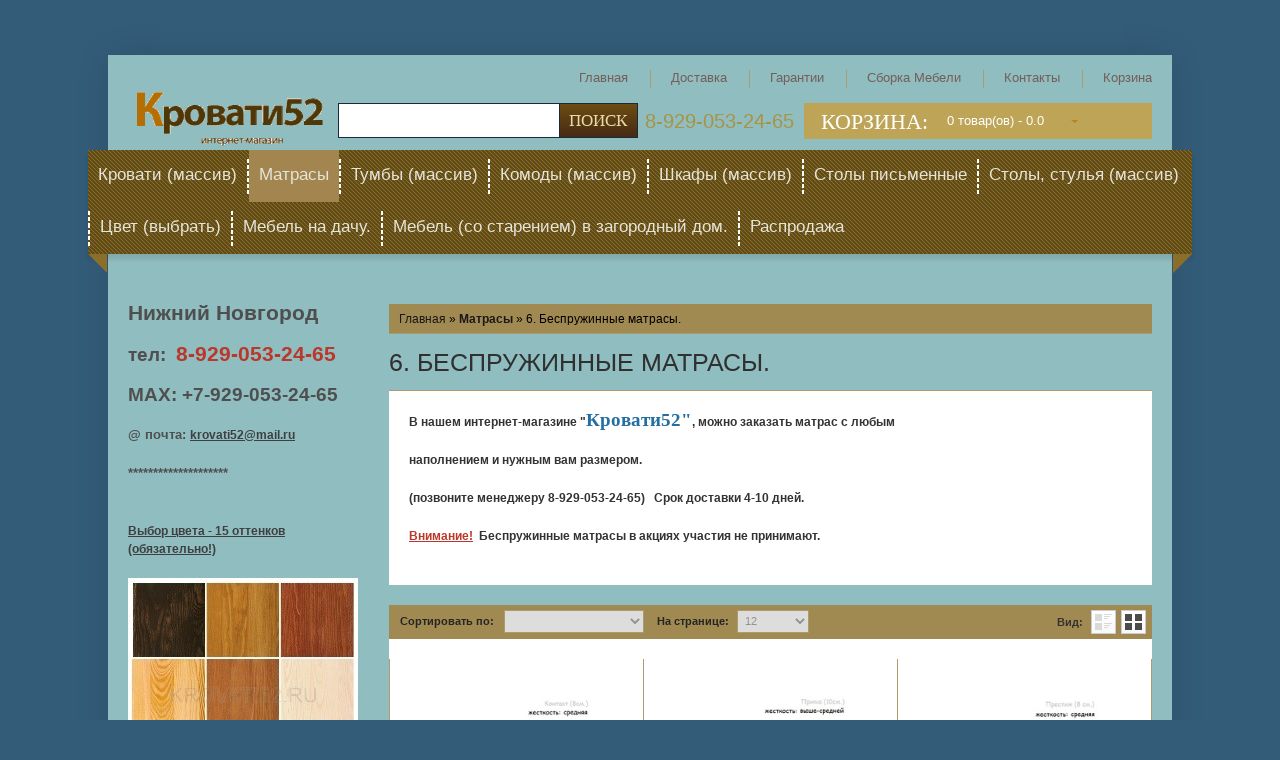

--- FILE ---
content_type: text/html; charset=utf-8
request_url: https://krovati52.ru/collection/5-bezpruzhinnye-matrasy
body_size: 10639
content:
<!DOCTYPE html>
<html dir="ltr" lang="en"><head><meta data-config="{&quot;collection_products_count&quot;:8}" name="page-config" content="" /><meta data-config="{&quot;money_with_currency_format&quot;:{&quot;delimiter&quot;:&quot;&quot;,&quot;separator&quot;:&quot;.&quot;,&quot;format&quot;:&quot;%n\u0026nbsp;%u&quot;,&quot;unit&quot;:&quot;руб&quot;,&quot;show_price_without_cents&quot;:0},&quot;currency_code&quot;:&quot;RUR&quot;,&quot;currency_iso_code&quot;:&quot;RUB&quot;,&quot;default_currency&quot;:{&quot;title&quot;:&quot;Российский рубль&quot;,&quot;code&quot;:&quot;RUR&quot;,&quot;rate&quot;:1.0,&quot;format_string&quot;:&quot;%n\u0026nbsp;%u&quot;,&quot;unit&quot;:&quot;руб&quot;,&quot;price_separator&quot;:null,&quot;is_default&quot;:true,&quot;price_delimiter&quot;:null,&quot;show_price_with_delimiter&quot;:null,&quot;show_price_without_cents&quot;:null},&quot;facebook&quot;:{&quot;pixelActive&quot;:false,&quot;currency_code&quot;:&quot;RUB&quot;,&quot;use_variants&quot;:null},&quot;vk&quot;:{&quot;pixel_active&quot;:null,&quot;price_list_id&quot;:null},&quot;new_ya_metrika&quot;:true,&quot;ecommerce_data_container&quot;:&quot;dataLayer&quot;,&quot;common_js_version&quot;:null,&quot;vue_ui_version&quot;:null,&quot;feedback_captcha_enabled&quot;:null,&quot;account_id&quot;:154684,&quot;hide_items_out_of_stock&quot;:false,&quot;forbid_order_over_existing&quot;:false,&quot;minimum_items_price&quot;:null,&quot;enable_comparison&quot;:true,&quot;locale&quot;:&quot;ru&quot;,&quot;client_group&quot;:null,&quot;consent_to_personal_data&quot;:{&quot;active&quot;:false,&quot;obligatory&quot;:true,&quot;description&quot;:&quot;Настоящим подтверждаю, что я ознакомлен и согласен с условиями \u003ca href=&#39;/page/oferta&#39; target=&#39;blank&#39;\u003eоферты и политики конфиденциальности\u003c/a\u003e.&quot;},&quot;recaptcha_key&quot;:&quot;6LfXhUEmAAAAAOGNQm5_a2Ach-HWlFKD3Sq7vfFj&quot;,&quot;recaptcha_key_v3&quot;:&quot;6LcZi0EmAAAAAPNov8uGBKSHCvBArp9oO15qAhXa&quot;,&quot;yandex_captcha_key&quot;:&quot;ysc1_ec1ApqrRlTZTXotpTnO8PmXe2ISPHxsd9MO3y0rye822b9d2&quot;,&quot;checkout_float_order_content_block&quot;:false,&quot;available_products_characteristics_ids&quot;:null,&quot;sber_id_app_id&quot;:&quot;5b5a3c11-72e5-4871-8649-4cdbab3ba9a4&quot;,&quot;theme_generation&quot;:2,&quot;quick_checkout_captcha_enabled&quot;:false,&quot;max_order_lines_count&quot;:500,&quot;sber_bnpl_min_amount&quot;:1000,&quot;sber_bnpl_max_amount&quot;:150000,&quot;counter_settings&quot;:{&quot;data_layer_name&quot;:&quot;dataLayer&quot;,&quot;new_counters_setup&quot;:false,&quot;add_to_cart_event&quot;:true,&quot;remove_from_cart_event&quot;:true,&quot;add_to_wishlist_event&quot;:true},&quot;site_setting&quot;:{&quot;show_cart_button&quot;:true,&quot;show_service_button&quot;:false,&quot;show_marketplace_button&quot;:false,&quot;show_quick_checkout_button&quot;:false},&quot;warehouses&quot;:[],&quot;captcha_type&quot;:&quot;google&quot;,&quot;human_readable_urls&quot;:false}" name="shop-config" content="" /><meta name='js-evnvironment' content='production' /><meta name='default-locale' content='ru' /><meta name='insales-redefined-api-methods' content="[]" /><script src="/packs/js/shop_bundle-2b0004e7d539ecb78a46.js"></script><script type="text/javascript" src="https://static.insales-cdn.com/assets/static-versioned/v3.72/static/libs/lodash/4.17.21/lodash.min.js"></script>
<!--InsalesCounter -->
<script type="text/javascript">
(function() {
  if (typeof window.__insalesCounterId !== 'undefined') {
    return;
  }

  try {
    Object.defineProperty(window, '__insalesCounterId', {
      value: 154684,
      writable: true,
      configurable: true
    });
  } catch (e) {
    console.error('InsalesCounter: Failed to define property, using fallback:', e);
    window.__insalesCounterId = 154684;
  }

  if (typeof window.__insalesCounterId === 'undefined') {
    console.error('InsalesCounter: Failed to set counter ID');
    return;
  }

  let script = document.createElement('script');
  script.async = true;
  script.src = '/javascripts/insales_counter.js?7';
  let firstScript = document.getElementsByTagName('script')[0];
  firstScript.parentNode.insertBefore(script, firstScript);
})();
</script>
<!-- /InsalesCounter -->

<meta http-equiv="content-type" content="text/html; charset=UTF-8">
<meta charset="UTF-8">
  <title>6. Беспружинные матрасы.</title>
  <meta name="description" content="6. Беспружинные матрасы.">
  <meta name="keywords" content="6. Беспружинные матрасы." />
   
<link rel="shortcut icon" type="image/png" href="https://static.insales-cdn.com/assets/1/1774/1894126/1767801759/favicon.png" />
  <link rel="stylesheet" type="text/css" href="https://static.insales-cdn.com/assets/1/1774/1894126/1767801759/stylesheet.css">
  <link href="https://static.insales-cdn.com/assets/1/1774/1894126/1767801759/superfish.css" rel="stylesheet" type="text/css">
  <link href="https://static.insales-cdn.com/assets/1/1774/1894126/1767801759/slideshow.css" rel="stylesheet" type="text/css">    
  <link type="text/css" rel="stylesheet" media="all" href="https://static.insales-cdn.com/assets/1/1774/1894126/1767801759/jquery.rating.css" />  
  <link type="text/css" rel="stylesheet" media="all" href="/served_assets/public/shop/jquery.fancybox-2.1.4/jquery.fancybox.css?1769094533" />   
  <script type="text/javascript" src="http://ajax.googleapis.com/ajax/libs/jquery/1.8.3/jquery.min.js"></script> 
  <script type="text/javascript" src="/served_assets/public/jquery.cookie.js?1769094533"></script>
  <script type="text/javascript" src="/served_assets/empty.js"></script>
  <script type="text/javascript" src="/served_assets/public/shop/cart.js?1769094533"></script>   
  <script type="text/javascript" src="https://static.insales-cdn.com/assets/1/1774/1894126/1767801759/site.js"></script> 
  <script type="text/javascript" src="https://static.insales-cdn.com/assets/1/1774/1894126/1767801759/jcarousel.js"></script>
  <script type="text/javascript" src="https://static.insales-cdn.com/assets/1/1774/1894126/1767801759/nivoslider.js"></script>
  <script type="text/javascript" src="https://static.insales-cdn.com/assets/1/1774/1894126/1767801759/tabs.js"></script>
  <script type="text/javascript" src="https://static.insales-cdn.com/assets/1/1774/1894126/1767801759/superfish.js"></script>
  <script type="text/javascript" src="https://static.insales-cdn.com/assets/1/1774/1894126/1767801759/common.js"></script>
  <script type="text/javascript" src="https://static.insales-cdn.com/assets/1/1774/1894126/1767801759/script.js"></script>
  <script type="text/javascript" src="https://static.insales-cdn.com/assets/1/1774/1894126/1767801759/jquery.MetaData.js"> </script>
  <script type="text/javascript" src="https://static.insales-cdn.com/assets/1/1774/1894126/1767801759/jquery.rating.pack.js"> </script>
  <script type="text/javascript" src="/served_assets/public/jquery.fancybox-2.1.4/jquery.mousewheel.pack.js?1769094533"></script>
  <script type="text/javascript" src="/served_assets/public/jquery.fancybox-2.1.4/jquery.fancybox.pack.js?1769094533"></script>

<!--[if lt IE 8]>
<div style='clear:both;height:59px;padding:0 15px 0 15px;position:relative;z-index:10000;text-align:center;'><a href="http://www.microsoft.com/windows/internet-explorer/default.aspx?ocid=ie6_countdown_bannercode"><img src="http://storage.ie6countdown.com/assets/100/images/banners/warning_bar_0000_us.jpg" border="0" height="42" width="820" alt="You are using an outdated browser. For a faster, safer browsing experience, upgrade for free today." /></a></div>
<![endif]--> 
<!--[if  IE 8]>
	<style>
        .success, #header #cart .content  { border:1px solid #e7e7e7;}
    </style>
<![endif]-->
<!--[if  IE 7]>
<link rel="stylesheet" type="text/css" href="https://static.insales-cdn.com/assets/1/1774/1894126/1767801759/ie7.css" />
<![endif]-->  
<!--[if lt IE 7]>
<link rel="stylesheet" type="text/css" href="https://static.insales-cdn.com/assets/1/1774/1894126/1767801759/ie6.css" />
<script type="text/javascript" src="https://static.insales-cdn.com/assets/1/1774/1894126/1767801759/DD_belatedPNG_0.0.8a-min.js"></script>
<script type="text/javascript">
DD_belatedPNG.fix('#logo img');
</script>
<![endif]-->  

  <script type="text/javascript">
    var cv_currency_format = "{\"delimiter\":\"\",\"separator\":\".\",\"format\":\"%n\\u0026nbsp;%u\",\"unit\":\"руб\",\"show_price_without_cents\":0}";
    
    function initAjaxAddToCartButton(handle, onAddToCart) {    
      jQuery(handle).live('click',function(e){
        e.preventDefault();
        var prodImg = $(this).attr('data-img');
        var prodTitle = $(this).attr('data-title');        
        $('#popup-cart .title').html(prodTitle);
        $('#popup-cart .image').attr('src',prodImg);
        addOrderItem( jQuery(this).parents("form:first"), onAddToCart);
   });
    }
$(function(){
      new InSales.Cart({
                selector: 'a.buy',
                draw: function(cart) {
                var text = '';
                if (cart.order_lines.length == 0) {
                  text += '<div class="empty">Ваша корзина пуста!</div>';
                } else {
                  text += '<span class="latest-added">Добавленные товары:</span><div class="mini-cart-info"><table class="cart"><tbody>';
                   $(cart.order_lines).each(function(index,order_line) {
                        text += '<tr><td class="image"><a href="/product/?product_id=' + order_line.product_id + '">';
						text += '<img src="' + order_line.image('micro')  + '" alt="" title="' + order_line.title + '"></a></td><td class="name">';
						text += '<a href="/product/?product_id=' + order_line.product_id + '">' + order_line.title + '</a><div></div>';
						text += '<span class="quantity">x&nbsp;' + order_line.quantity + '</span> <span class="total">' + InSales.formatMoney(order_line.sale_price, "{\"delimiter\":\"\",\"separator\":\".\",\"format\":\"%n\\u0026nbsp;%u\",\"unit\":\"руб\",\"show_price_without_cents\":0}") + '</span></td>';
                     text += '<td class="remove"><a href="#" id="delete_' + order_line.variant_id + '"><span><img src="https://static.insales-cdn.com/assets/1/1774/1894126/1767801759/close.png" alt="Удалить" title="Удалить"></span></a></td></tr>';
                    });                  
                    text += '</tbody></table></div><div><table class="total"><tbody><tr><td class="total-right" align="right"><b>Итого:</b></td>';
					text += '<td class="total-left" align="left"><span class="t-price">' + InSales.formatMoney(cart.items_price, "{\"delimiter\":\"\",\"separator\":\".\",\"format\":\"%n\\u0026nbsp;%u\",\"unit\":\"руб\",\"show_price_without_cents\":0}") + '</span></td>';
					text += '</tr></tbody></table></div><div class="checkout"><a class="button" href="/cart_items"><span>В корзину</span></a> ';
					text += '<a class="button" href="/auth/new"><span>Оформить</span></a></div>';
                }
                 $('#cart .content').html(text);    
                  $('.cart_total_price').html(InSales.formatMoney(cart.items_price, "{\"delimiter\":\"\",\"separator\":\".\",\"format\":\"%n\\u0026nbsp;%u\",\"unit\":\"руб\",\"show_price_without_cents\":0}"));
                  $('.cart_items_count').html(cart.items_count);
                  this.addCallback = function () {
                    this.reloadCart(function () {
                      cart.draw();
                      setTimeout(function(){
                       $('#popup-cart').show();
                      }, 300); 
                      hide_preloader();
                    });
                  }
                }
      });
});
  </script>
  </head>
  <body class="product-category ">
<!-- Yandex.Metrika counter -->
<script type="text/javascript" >
   (function(m,e,t,r,i,k,a){m[i]=m[i]||function(){(m[i].a=m[i].a||[]).push(arguments)};
   m[i].l=1*new Date();k=e.createElement(t),a=e.getElementsByTagName(t)[0],k.async=1,k.src=r,a.parentNode.insertBefore(k,a)})
   (window, document, "script", "https://mc.yandex.ru/metrika/tag.js", "ym");

   ym(26715648, "init", {
        webvisor:true,
        ecommerce:dataLayer,
        clickmap:true,
        trackLinks:true,
        accurateTrackBounce:true
   });
</script>
<script type="text/javascript">
  window.dataLayer = window.dataLayer || [];
  window.dataLayer.push({});
</script>
<noscript><div><img src="https://mc.yandex.ru/watch/26715648" style="position:absolute; left:-9999px;" alt="" /></div></noscript>
<!-- /Yandex.Metrika counter -->

    <div class="main-shining">
      <div class="main-container">
        <div class="row-1">
          <div id="header">
       
            <div class="fright">
               <ul class="links">
                  
                  <li class="first ">
                    <a href="/" title="Главная" class="">Главная</a>
                  </li>
                  
                  <li class=" ">
                    <a href="/page/dostavka" title="Доставка" class="">Доставка</a>
                  </li>
                  
                  <li class=" ">
                    <a href="/page/garantii" title="Гарантии" class="">Гарантии</a>
                  </li>
                  
                  <li class=" ">
                    <a href="/page/sborka" title="Сборка мебели" class="">Сборка мебели</a>
                  </li>
                  
                  <li class=" ">
                    <a href="/page/feedback" title="Контакты" class="">Контакты</a>
                  </li>
                  
                  <li class=" last">
                    <a href="/cart_items" title="Корзина" class="">Корзина</a>
                  </li>
                  
                </ul>
                  
              <div class="header-top1">
               <div class="cart-inner">
   <div id="cart">
     <div class="heading">
       
       <a>	
         <b>Корзина:</b>
         <span class="sc-button" style=""></span>
         <span id="cart-total"><span class="cart_items_count">0</span> товар(ов) - <strong class="cart_total_price">0.0</strong></span>
                      <span class="clear"></span>
                    </a>
                  </div>
                  
     <div class="content" style="">
                    
                   
  	
 
                    <div class="checkout">
                      <a class="button" href="/cart_items"><span>В корзину</span></a> <a class="button" href="/auth/new"><span>Оформить</span></a>
                    </div>
                  </div>
                </div>
              </div> 
              </div>
              <div class="phone" style="color: #a99342"><div class="fr" itemscope itemtype="http://schema.org/Organization"><span itemprop="telephone">тел: 8-929-053-24-65</span></div></div> 
                   <div id="search">
    <div class="button-search" onclick="$('form.search-form').submit();">Поиск</div>
      <form action="/search" method="get" class="search-form">     
        
      <span class="search-bg">        
        <input name="q" onclick="this.value = '';" onkeydown="this.style.color = '#000';" type="text">
      </span>
      </form>
        </div>
              
   
          </div>
          <div id="logo"><a href="/"><img src="https://static.insales-cdn.com/assets/1/1774/1894126/1767801759/loaded_logo.png" title="Кровати52" alt="Кровати52"></a></div>
          <div class="clear"></div>
        </div>
      </div>
      <div id="menu">
        <div class="left-bg"></div>
        <div class="right-bg"></div>
        <ul class="menu sf-js-enabled">
          
          <li class="first ">
            <a href="/collection/krovati">Кровати (массив)</a>
            
            <ul style="visibility: hidden; display: none;">
              
              <li >
                <a href="/collection/krovati-iz-massiva">Кровати из массива </a>
                
              </li>
              
              <li >
                <a href="/collection/detskie-krovati-2">Детские и подростковые кровати (массив) </a>
                
              </li>
              
              <li >
                <a href="/collection/2h-yarusnye-krovati">2х ярусные кровати (массив) </a>
                
              </li>
              
              <li >
                <a href="/collection/krovati-s-myagkoy-spinkoy">Кровати с мягкой спинкой (корпус массив) </a>
                
              </li>
              
              <li >
                <a href="/collection/krovati-dlya-pozhilyh-lyudey">Кровати для пожилых людей (из массива дерева) </a>
                
              </li>
              
              <li class="last">
                <a href="/collection/krovati-so-stareniem">Кровати с старением (браширование) </a>
                
              </li>
              
            </ul>
            
          </li>
          
          <li class=" active">
            <a href="/collection/matrasy">Матрасы</a>
            
            <ul style="visibility: hidden; display: none;">
              
              <li >
                <a href="/collection/matrasy-nezavisimyy_blok">1.  Матрасы с независимым пружинным блоком </a>
                
              </li>
              
              <li >
                <a href="/collection/matrasy_luxe">2.  Матрасы повышенного комфорта </a>
                
              </li>
              
              <li >
                <a href="/collection/1-matrasy-pruzhinnyy-blok-bonnel">3. Матрасы пружинный блок "Боннель" </a>
                
              </li>
              
              <li >
                <a href="/collection/3-matrasy-detskaya-seriya">4. Матрасы "Детская серия" </a>
                
                <ul style="display: none; visibility: hidden;">
                  
                  <li >
                    <a href="/collection/bezpruzhinnye-matrasy">Безпружинные матрасы</a>
                  </li>
                  
                  <li class="last">
                    <a href="/collection/matrasy-na-osnove-bloka-nezavisimyh-pruzhin-mini-pocket">Матрасы на основе блока  независимых  пружин  «Mini Pocket»</a>
                  </li>
                  
                </ul>
                
              </li>
              
              <li >
                <a href="/collection/4namatrasniki">5.Наматрасники (ассортимент) </a>
                
              </li>
              
              <li >
                <a href="/collection/5-bezpruzhinnye-matrasy">6. Беспружинные матрасы. </a>
                
              </li>
              
              <li class="last">
                <a href="/collection/6-sostav-matrasov">7. Состав матраса. (надо знать) </a>
                
              </li>
              
            </ul>
            
          </li>
          
          <li class=" ">
            <a href="/collection/stoly">Тумбы (массив)</a>
            
          </li>
          
          <li class=" ">
            <a href="/collection/komody">Комоды (массив)</a>
            
          </li>
          
          <li class=" ">
            <a href="/collection/shkafy-massiv">Шкафы (массив)</a>
            
          </li>
          
          <li class=" ">
            <a href="/collection/kuhni">Столы письменные</a>
            
          </li>
          
          <li class=" ">
            <a href="/collection/stoly-stulya-massiv">Столы, стулья (массив)</a>
            
          </li>
          
          <li class=" ">
            <a href="/collection/tsvet">Цвет  (выбрать)</a>
            
          </li>
          
          <li class=" ">
            <a href="/collection/mebel-na-dachu">Мебель на дачу.</a>
            
          </li>
          
          <li class=" ">
            <a href="/collection/mebel-iz-massiva-so-stareniem">Мебель (со старением) в загородный дом.</a>
            
            <ul style="visibility: hidden; display: none;">
              
              <li >
                <a href="/collection/1-stoly">1. Столы </a>
                
              </li>
              
              <li >
                <a href="/collection/2-skami">2. Скамьи </a>
                
              </li>
              
              <li >
                <a href="/collection/3-lavki">3. Лавки </a>
                
              </li>
              
              <li >
                <a href="/collection/4-taburety">4. Табуреты </a>
                
              </li>
              
              <li >
                <a href="/collection/5-stulya-kresla">5. Стулья / Кресла </a>
                
              </li>
              
              <li >
                <a href="/collection/8-tumby">6. Тумбы </a>
                
              </li>
              
              <li >
                <a href="/collection/5-taburety">5. Комоды / Зеркала </a>
                
              </li>
              
              <li >
                <a href="/collection/7-krovati">6. Кровати </a>
                
              </li>
              
              <li >
                <a href="/collection/11-servanty">7. Шкафы /Серванты </a>
                
              </li>
              
              <li >
                <a href="/collection/12-raznye-izdeliya">8. Мебель для кухни (под старину) </a>
                
                <ul style="display: none; visibility: hidden;">
                  
                  <li >
                    <a href="/collection/kuhnya-seriya-gosudar">кухня серия: " Государь"</a>
                  </li>
                  
                  <li >
                    <a href="/collection/kuhnya-seriya-barin">кухня серия "Барин"</a>
                  </li>
                  
                  <li >
                    <a href="/collection/kuhnya-seriya-rusich">кухня серия: "Русич"</a>
                  </li>
                  
                  <li >
                    <a href="/collection/kuhnya-seriya-medved">кухня серия "Медведь"</a>
                  </li>
                  
                  <li class="last">
                    <a href="/collection/kuhnya-seriya-elegiya">кухня серия "Элегия"</a>
                  </li>
                  
                </ul>
                
              </li>
              
              <li class="last">
                <a href="/collection/10-raznye-izdeliya">9. Разные изделия </a>
                
              </li>
              
            </ul>
            
          </li>
          
          <li class=" ">
            <a href="/collection/special3">Распродажа</a>
            
          </li>
          
      </ul>

        <div class="clear"></div>
      </div>
      
        <p style="display: none;" id="back-top"> <a href="#top"><span></span></a> </p>
      <div id="container">
        <div id="notification"></div>
 <div id="column-left">
      
   <div><p><span style="font-size: 16pt;"><strong>Нижний Новгород</strong></span></p>
<p><span style="font-size: 14pt;"><strong>тел:&nbsp; <span style="font-size: 16pt; color: rgb(186, 55, 42);">8-929-053-24-65</span></strong></span></p>
<p><span style="font-size: 14pt;"><strong>МАХ: +7-929-053-24-65</strong></span></p>
<p><strong style="font-size: small;">@ почта: <span style="text-decoration: underline;"><a href="mailto:krovati52@mail.ru">krovati52@mail.ru</a></span></strong></p>
<p><strong style="font-size: small;">********************</strong></p>
     <div class="clear" style="height: 20px;"></div>
   </div>
   
   <div><p class="product-name"><a href="http://krovati52.ru/collection/tsvet/product/tsvet"><span style="text-decoration: underline;"><strong>Выбор цвета - 15 оттенков (обязательно!)</strong></span></a></p>
<p class="product-name"><a href="http://xn--52-6kch5aj2apv.xn--p1ai/collection/tsvet"><img src='https://static.insales-cdn.com/files/1/2108/1738812/original/кров52.jpg' width="230" height="234" /></a></p>
     <div class="clear" style="height: 20px;"></div>
   </div>
   
   <div><div class="sidebar_block-content editor">
<p><span style="color: rgb(186, 55, 42);"><strong>Распродажа. (скидка 20%)</strong></span></p>
<p><img src="https://static.insales-cdn.com/files/1/6489/110410073/original/mceu_4190567711766472045778-1766472045801.jpg" width="223" height="161"></p>
<p>цена: 16000руб<span>&nbsp;</span><s>(19900руб.)</s></p>
<p>кровать "Лустэна 160х200 S-10</p>
<p>__________________________________</p>
<p><span style="color: rgb(186, 55, 42);"><strong>Распродажа. (скидка 12%)</strong></span></p>
<p><img src="https://static.insales-cdn.com/files/1/6537/110410121/original/mceu_37092572621766472139615-1766472139635.jpg" width="226" height="129"></p>
<p>цена: 17100руб<span>&nbsp;</span><s>(19500руб.)</s></p>
<p>Кровать "Бали" 160х200 S-9</p>
<p>__________________________________</p>
<p><span style="color: rgb(186, 55, 42);"><strong>Распродажа. (скидка 20%)</strong></span></p>
<p><img src="https://static.insales-cdn.com/files/1/6769/110410353/original/mceu_62685961131766472306935-1766472306958.jpg" width="224" height="226"></p>
<p>цена: 19200руб<span>&nbsp;</span><s>(23900руб.)</s></p>
<p>2х ярусная "Гранд" 80х190 S-5</p>
</div>
     <div class="clear" style="height: 20px;"></div>
   </div>
   
   <div><p><span style="color: rgb(186, 55, 42);"><strong>Акция.(скидки)</strong></span></p>
<p><a href="https://krovati52.ru/collection/special3"><img src='https://static.insales-cdn.com/files/1/7325/37117085/original/i__1_-1731575741542.jpg' alt="" width="235" height="184"></a></p>
<p><span style="color: #008080;"><strong>&nbsp;&nbsp;</strong></span></p>
     <div class="clear" style="height: 20px;"></div>
   </div>
   
   <div><p><a href="https://krovati52.ru/product/shkaf-uglovoy-massiv-sosny-tsvet-s-1-lak"><img src='https://static.insales-cdn.com/files/1/2753/108022465/original/Шкафы_Кл__угл_с_Чертежом-1764498658416.jpg' alt="" width="230" height="153"></a></p>
     <div class="clear" style="height: 20px;"></div>
   </div>
   
   <div><p><a href="http://krovati-massiv52.ru/collection/matrasy"><span style="color: #333300;"><strong>Подобрать матрас (большой выбор).</strong></span></a></p>
<p><a href="http://xn--52-6kch5aj2apv.xn--p1ai/collection/matrasy"><img src='https://static.insales-cdn.com/files/1/2403/13232483/original/1725799.jpg' alt="" width="236" height="207" /></a></p>
<p>&nbsp; &nbsp; &nbsp; &nbsp; &nbsp; &nbsp; &nbsp; &nbsp; &nbsp; &nbsp; &nbsp; &nbsp; &nbsp; &nbsp;производство г.Муром</p>
<p><strong>______________________________</strong></p>
     <div class="clear" style="height: 20px;"></div>
   </div>
   
   <div><p><a href="https://krovati52.ru/collection/mebel-iz-massiva-so-stareniem"><span style="font-size: 14pt;"></span><span style="font-size: 14pt;">Мебель в загородный дом.</span></a></p>
<p><a href="https://krovati52.ru/collection/mebel-iz-massiva-so-stareniem"><img src='https://static.insales-cdn.com/files/1/7684/40459780/original/mceu_6010467511748584743556-1748584743591.jpg' width="230" height="99"></a></p>
<p><a href="https://krovati52.ru/collection/mebel-iz-massiva-so-stareniem">(кровати, комоды, шкафы, столы, стулья)</a></p>
     <div class="clear" style="height: 20px;"></div>
   </div>
   
   <div>
     <div class="clear" style="height: 20px;"></div>
   </div>
   
   <div><p><a href="http://krovati52.ru/page/dostavka"><span style="color: #333333;"><strong>Доставка по субботам</strong></span></a></p>
<p><a href="http://krovati52.ru/page/dostavka"><img src='https://static.insales-cdn.com/files/1/2682/3132026/original/газель.gif' alt="газель.gif" width="214" height="140" /></a></p>
<p><a href="http://krovati52.ru/page/dostavka"><span style="color: #333333;"><strong> Нижний Новгород и область.</strong></span></a></p>
     <div class="clear" style="height: 20px;"></div>
   </div>
   
  <script type="text/javascript">
    (function($){$.fn.equalHeights=function(minHeight,maxHeight){tallest=(minHeight)?minHeight:0;this.each(function(){if($(this).height()>tallest){tallest=$(this).height()}});if((maxHeight)&&tallest>maxHeight)tallest=maxHeight;return this.each(function(){$(this).height(tallest)})}})(jQuery)
	$(window).load(function(){
      if($(".maxheight").length){
        $(".maxheight").equalHeights()}
    });

    
</script>
  <script type="text/javascript">
      $(function(){
        
        $('.new-products li ').last().addClass('last');
        $('.new-products ul > li').shuffle();
        $('.specials ul > li').shuffle();
      });
  </script>
  
  

</div> 
<div id="content">  
   


<div class="breadcrumb">
  <a href="/">Главная</a> »
  
   
    
      
    
     
      
       <a href="/collection/matrasy">Матрасы</a> »
      
      
    
     
      
       <span>6. Беспружинные матрасы.</span>
      
      
    
    
 
   
</div>

  <h1>6. Беспружинные матрасы. </h1>
  
  <div class="category-info" style="border-bottom: 0;">
    
    <div class="image"><img src="https://static.insales-cdn.com/images/collections/1/4662/1430070/compact_4_МАТРАСА.jpg" alt="6. Беспружинные матрасы."></div>
    
   
    	 
     
      <div class="std">
        <p><span style="color: #333333;"><strong>В нашем интернет-магазине "<span style="font-family: 'times new roman', times; font-size: 14pt; color: rgb(35, 111, 161);">Кровати52"</span>, можно заказать матрас с</strong><strong>&nbsp;</strong><strong>любым</strong></span></p>
<p><span style="color: #333333;"><strong>наполнением и нужным вам размером. </strong></span></p>
<p><span style="color: #333333;"><strong>(позвоните менеджеру 8-929-053-24-65)&nbsp; &nbsp;Срок доставки 4-10 дней.&nbsp;&nbsp;</strong></span></p>
<p><span style="color: #333333;"><span style="text-decoration: underline; color: rgb(186, 55, 42);"><strong>Внимание!</strong></span> &nbsp;<strong>Беспружинные матрасы в акциях участия не принимают.</strong></span></p>
      </div>
    

  
  </div>
    
  
  
  
  
  <div class="product-filter">
    <form method="get" id="options" action="/collection/5-bezpruzhinnye-matrasy">
      <div class="variants-option">
  
</div>
      
    <div class="sort"><b>Сортировать по:</b>
      <select name="order" class="options" id="page_sort" onchange="$('#options').submit();">   <option  value=''></option>  <option  value='price'>По возрастанию цены</option>  <option  value='descending_price'>По убыванию цены</option>  <option  value='title'>Алфавиту А-Я</option>  <option  value='descending_title'>Алфавиту Я-А</option>  <option  value='age'>Дате добавления</option></select > 
    </div>
    <div class="limit"><b>На странице:</b>
       <select name="page_size" id="page_size"  class="options" onchange="$('#options').submit();">      <option  value='12'>12</option>     <option  value='18'>18</option>     <option  value='30'>30</option>     <option  value='99'>99</option>   </select> 
    </div>
 
      <div class="display"><b>Вид:</b> <div id="list_a" class="list" style="cursor: pointer;"></div> <a id="grid_b" class="grid" style="cursor: pointer;"></a></div>
    </form>
    <script type="text/javascript">
 $(function(){
   if($.cookie('view_state') == 'list') {   
    $('.list').attr('id','list_b');
    $('.grid').attr('id','grid_a');
    $('.product-grid').hide();
    $('.product-list').fadeIn();
   } else {
    $('.product-grid').fadeIn();
    $('.product-list').hide();
   }
 
   $('.list').click(function(e){
    e.preventDefault();
    $('.list').attr('id','list_b');
    $('.grid').attr('id','grid_a');
    $('.product-grid').hide();
    $('.product-list').show();
    $.cookie('view_state', 'list', {path: '/'});
   });
   $('.grid').click(function(e){
   e.preventDefault();
    $('.list').attr('id','list_a');
    $('.grid').attr('id','grid_b');
    $('.product-grid').show();
    $('.product-list').hide();
    $.cookie('view_state', '', {path: '/'});
   });

 });
</script>

  </div>
  
<div class="product-grid" style="display: none;">
    <ul>
      
      <li class="first-in-line">
  <div class="image" style="height: 187px;">
    <a href="/collection/5-bezpruzhinnye-matrasy/product/bespruzhinnyy-matras-kontakt-h8-sm"><img alt="Беспружинный матрас "Контакт" h=8 см." title="Беспружинный матрас "Контакт" h=8 см." src="https://static.insales-cdn.com/images/products/1/2519/717564375/medium_Контакт_m24p-1g.jpg" style="max-width: 187px; max-height: 187px;"></a></div><div class="name"><a href="/collection/5-bezpruzhinnye-matrasy/product/bespruzhinnyy-matras-kontakt-h8-sm">Беспружинный матрас "Контакт" h=8 см.</a></div>
  <div class="price">
    <span class="price-new">6710&nbsp;руб</span>
    <span class="price-old"></span> 
  </div>
  <div class="description">
    <p><strong>Контакт</strong><span>&nbsp;</span>h=8 см. чехол: жаккард хлопковый.</p>
  </div>
  <form action="/cart_items" method="post" class="addToCart">  
  <div class="cart">    
         
         
         <a class="button" href="/collection/5-bezpruzhinnye-matrasy/product/bespruzhinnyy-matras-kontakt-h8-sm"><span>В корзину</span></a>
         
                 
  </div>
    <input type="hidden" value="639992478"  name="variant_id" />
    </form></li>
      
      <li class="">
  <div class="image" style="height: 187px;">
    <a href="/collection/5-bezpruzhinnye-matrasy/product/bespruzhinnyy-matras-prima-h10-sm"><img alt="Беспружинный матрас "Прима" h=10 см." title="Беспружинный матрас "Прима" h=10 см." src="https://static.insales-cdn.com/images/products/1/3288/717565144/medium_Прима_37mi-6u.jpg" style="max-width: 187px; max-height: 187px;"></a></div><div class="name"><a href="/collection/5-bezpruzhinnye-matrasy/product/bespruzhinnyy-matras-prima-h10-sm">Беспружинный матрас "Прима" h=10 см.</a></div>
  <div class="price">
    <span class="price-new">6820&nbsp;руб</span>
    <span class="price-old"></span> 
  </div>
  <div class="description">
    <p>Беспружинный матрас "Прима" h=10 см.</p>
  </div>
  <form action="/cart_items" method="post" class="addToCart">  
  <div class="cart">    
         
         
         <a class="button" href="/collection/5-bezpruzhinnye-matrasy/product/bespruzhinnyy-matras-prima-h10-sm"><span>В корзину</span></a>
         
                 
  </div>
    <input type="hidden" value="639993394"  name="variant_id" />
    </form></li>
      
      <li class="last-in-line">
  <div class="image" style="height: 187px;">
    <a href="/collection/5-bezpruzhinnye-matrasy/product/bespruzhinnyy-matras-prestizh-h8-sm"><img alt="Беспружинный матрас "Престиж" h=8 см." title="Беспружинный матрас "Престиж" h=8 см." src="https://static.insales-cdn.com/images/products/1/2617/717564473/medium_Престиж_lkc1-yn.jpg" style="max-width: 187px; max-height: 187px;"></a></div><div class="name"><a href="/collection/5-bezpruzhinnye-matrasy/product/bespruzhinnyy-matras-prestizh-h8-sm">Беспружинный матрас "Престиж" h=8 см.</a></div>
  <div class="price">
    <span class="price-new">8690&nbsp;руб</span>
    <span class="price-old"></span> 
  </div>
  <div class="description">
    <p><strong>Престиж</strong><span>&nbsp;</span>h=8 см. чехол: жаккард хлопковый.</p>
  </div>
  <form action="/cart_items" method="post" class="addToCart">  
  <div class="cart">    
         
         
         <a class="button" href="/collection/5-bezpruzhinnye-matrasy/product/bespruzhinnyy-matras-prestizh-h8-sm"><span>В корзину</span></a>
         
                 
  </div>
    <input type="hidden" value="639992542"  name="variant_id" />
    </form></li>
      
      <li class="first-in-line">
  <div class="image" style="height: 187px;">
    <a href="/collection/5-bezpruzhinnye-matrasy/product/bespruzhinnyy-matras-optima-h10-sm"><img alt="Беспружинный матрас "Оптима" h=10 см." title="Беспружинный матрас "Оптима" h=10 см." src="https://static.insales-cdn.com/images/products/1/3130/717564986/medium_1-matras-optima-1000x1000.jpg" style="max-width: 187px; max-height: 187px;"></a></div><div class="name"><a href="/collection/5-bezpruzhinnye-matrasy/product/bespruzhinnyy-matras-optima-h10-sm">Беспружинный матрас "Оптима" h=10 см.</a></div>
  <div class="price">
    <span class="price-new">8910&nbsp;руб</span>
    <span class="price-old"></span> 
  </div>
  <div class="description">
    <p><strong><span>&nbsp;</span>Оптима<span>&nbsp;</span></strong>(беспружинный) h= 10см. чехол: жаккард хлопковый.</p>
  </div>
  <form action="/cart_items" method="post" class="addToCart">  
  <div class="cart">    
         
         
         <a class="button" href="/collection/5-bezpruzhinnye-matrasy/product/bespruzhinnyy-matras-optima-h10-sm"><span>В корзину</span></a>
         
                 
  </div>
    <input type="hidden" value="639993206"  name="variant_id" />
    </form></li>
      
      <li class="">
  <div class="image" style="height: 187px;">
    <a href="/collection/5-bezpruzhinnye-matrasy/product/bespruzhinnyy-matras-tonus-h10-sm"><img alt="Беспружинный матрас "Тонус" h=10 см." title="Беспружинный матрас "Тонус" h=10 см." src="https://static.insales-cdn.com/images/products/1/3341/717565197/medium_Тонус.jpg" style="max-width: 187px; max-height: 187px;"></a></div><div class="name"><a href="/collection/5-bezpruzhinnye-matrasy/product/bespruzhinnyy-matras-tonus-h10-sm">Беспружинный матрас "Тонус" h=10 см.</a></div>
  <div class="price">
    <span class="price-new">9240&nbsp;руб</span>
    <span class="price-old"></span> 
  </div>
  <div class="description">
    <p>Беспружинный матрас "Тонус" h=10 см.</p>
  </div>
  <form action="/cart_items" method="post" class="addToCart">  
  <div class="cart">    
         
         
         <a class="button" href="/collection/5-bezpruzhinnye-matrasy/product/bespruzhinnyy-matras-tonus-h10-sm"><span>В корзину</span></a>
         
                 
  </div>
    <input type="hidden" value="639993521"  name="variant_id" />
    </form></li>
      
      <li class="last-in-line">
  <div class="image" style="height: 187px;">
    <a href="/collection/5-bezpruzhinnye-matrasy/product/bespruzhinnyy-matras-relaks-h8-sm"><img alt="Беспружинный матрас "Релакс" h=8 см." title="Беспружинный матрас "Релакс" h=8 см." src="https://static.insales-cdn.com/images/products/1/2091/717563947/medium_Релакс.jpg" style="max-width: 187px; max-height: 187px;"></a></div><div class="name"><a href="/collection/5-bezpruzhinnye-matrasy/product/bespruzhinnyy-matras-relaks-h8-sm">Беспружинный матрас "Релакс" h=8 см.</a></div>
  <div class="price">
    <span class="price-new">10230&nbsp;руб</span>
    <span class="price-old"></span> 
  </div>
  <div class="description">
    <p><strong>Релакс<span>&nbsp;</span></strong>h=8 см. чехол: жаккард хлопковый.</p>
  </div>
  <form action="/cart_items" method="post" class="addToCart">  
  <div class="cart">    
         
         
         <a class="button" href="/collection/5-bezpruzhinnye-matrasy/product/bespruzhinnyy-matras-relaks-h8-sm"><span>В корзину</span></a>
         
                 
  </div>
    <input type="hidden" value="639992358"  name="variant_id" />
    </form></li>
      
      <li class="first-in-line">
  <div class="image" style="height: 187px;">
    <a href="/collection/5-bezpruzhinnye-matrasy/product/bespruzhinnyy-matras-balans-h10-sm"><img alt="Беспружинный матрас "Баланс" h=10 см." title="Беспружинный матрас "Баланс" h=10 см." src="https://static.insales-cdn.com/images/products/1/3085/717564941/medium_1-matras-balans-1000x1000.jpg" style="max-width: 187px; max-height: 187px;"></a></div><div class="name"><a href="/collection/5-bezpruzhinnye-matrasy/product/bespruzhinnyy-matras-balans-h10-sm">Беспружинный матрас "Баланс" h=10 см.</a></div>
  <div class="price">
    <span class="price-new">11550&nbsp;руб</span>
    <span class="price-old"></span> 
  </div>
  <div class="description">
    <p><strong>Баланс</strong><span>&nbsp;</span>h= 10см. чехол: жаккард хлопковый.</p>
  </div>
  <form action="/cart_items" method="post" class="addToCart">  
  <div class="cart">    
         
         
         <a class="button" href="/collection/5-bezpruzhinnye-matrasy/product/bespruzhinnyy-matras-balans-h10-sm"><span>В корзину</span></a>
         
                 
  </div>
    <input type="hidden" value="639993026"  name="variant_id" />
    </form></li>
      
      <li class="">
  <div class="image" style="height: 187px;">
    <a href="/collection/5-bezpruzhinnye-matrasy/product/bespruzhinnyy-matras-absolyut-mini-h9-sm"><img alt="Беспружинный матрас "Абсолют-мини" h=9 см." title="Беспружинный матрас "Абсолют-мини" h=9 см." src="https://static.insales-cdn.com/images/products/1/3041/717564897/medium_Абсолют-мини.jpg" style="max-width: 187px; max-height: 187px;"></a></div><div class="name"><a href="/collection/5-bezpruzhinnye-matrasy/product/bespruzhinnyy-matras-absolyut-mini-h9-sm">Беспружинный матрас "Абсолют-мини" h=9 см.</a></div>
  <div class="price">
    <span class="price-new">12540&nbsp;руб</span>
    <span class="price-old"></span> 
  </div>
  <div class="description">
    <p><strong>Абсолют (мини)</strong><span>&nbsp;</span>h=9 см. чехол: жаккард хлопковый.</p>
  </div>
  <form action="/cart_items" method="post" class="addToCart">  
  <div class="cart">    
         
         
         <a class="button" href="/collection/5-bezpruzhinnye-matrasy/product/bespruzhinnyy-matras-absolyut-mini-h9-sm"><span>В корзину</span></a>
         
                 
  </div>
    <input type="hidden" value="639992732"  name="variant_id" />
    </form></li>
        
  </ul>
  </div>
  <div class="product-list" style="display: none;">
    <ul>
      
       <li>
   <div class="right">  
     <div class="price">
       <span class="price-new">6710&nbsp;руб</span>
       <span class="price-old"></span> 
     </div>
     <div class="cart">
       
      <form action="/cart_items" method="post" class="addToCart">  
  <div class="cart">    
         
         
         <a class="button buy" onclick="$(this).parents('form:first').submit(false);" href="#"><span>В корзину</span></a>
         
                 
  </div>
    <input type="hidden" value="639992478"  name="variant_id" />
    </form>
       
       
     
     
     </div>
   </div>
   <div class="left">
     <div class="image" style="height: 187px;">
       <a href="/collection/5-bezpruzhinnye-matrasy/product/bespruzhinnyy-matras-kontakt-h8-sm"><img alt="Беспружинный матрас "Контакт" h=8 см." title="Беспружинный матрас "Контакт" h=8 см." src="https://static.insales-cdn.com/images/products/1/2519/717564375/medium_Контакт_m24p-1g.jpg" style="max-width: 187px; max-height: 187px;"></a></div><div class="name"><a href="/collection/5-bezpruzhinnye-matrasy/product/bespruzhinnyy-matras-kontakt-h8-sm">Беспружинный матрас "Контакт" h=8 см.</a>
     </div>
     <div class="description">
       <p><strong>Контакт</strong><span>&nbsp;</span>h=8 см. чехол: жаккард хлопковый.</p>
     </div>
   </div>
</li>
      
       <li>
   <div class="right">  
     <div class="price">
       <span class="price-new">6820&nbsp;руб</span>
       <span class="price-old"></span> 
     </div>
     <div class="cart">
       
      <form action="/cart_items" method="post" class="addToCart">  
  <div class="cart">    
         
         
         <a class="button buy" onclick="$(this).parents('form:first').submit(false);" href="#"><span>В корзину</span></a>
         
                 
  </div>
    <input type="hidden" value="639993394"  name="variant_id" />
    </form>
       
       
     
     
     </div>
   </div>
   <div class="left">
     <div class="image" style="height: 187px;">
       <a href="/collection/5-bezpruzhinnye-matrasy/product/bespruzhinnyy-matras-prima-h10-sm"><img alt="Беспружинный матрас "Прима" h=10 см." title="Беспружинный матрас "Прима" h=10 см." src="https://static.insales-cdn.com/images/products/1/3288/717565144/medium_Прима_37mi-6u.jpg" style="max-width: 187px; max-height: 187px;"></a></div><div class="name"><a href="/collection/5-bezpruzhinnye-matrasy/product/bespruzhinnyy-matras-prima-h10-sm">Беспружинный матрас "Прима" h=10 см.</a>
     </div>
     <div class="description">
       <p>Беспружинный матрас "Прима" h=10 см.</p>
     </div>
   </div>
</li>
      
       <li>
   <div class="right">  
     <div class="price">
       <span class="price-new">8690&nbsp;руб</span>
       <span class="price-old"></span> 
     </div>
     <div class="cart">
       
      <form action="/cart_items" method="post" class="addToCart">  
  <div class="cart">    
         
         
         <a class="button buy" onclick="$(this).parents('form:first').submit(false);" href="#"><span>В корзину</span></a>
         
                 
  </div>
    <input type="hidden" value="639992542"  name="variant_id" />
    </form>
       
       
     
     
     </div>
   </div>
   <div class="left">
     <div class="image" style="height: 187px;">
       <a href="/collection/5-bezpruzhinnye-matrasy/product/bespruzhinnyy-matras-prestizh-h8-sm"><img alt="Беспружинный матрас "Престиж" h=8 см." title="Беспружинный матрас "Престиж" h=8 см." src="https://static.insales-cdn.com/images/products/1/2617/717564473/medium_Престиж_lkc1-yn.jpg" style="max-width: 187px; max-height: 187px;"></a></div><div class="name"><a href="/collection/5-bezpruzhinnye-matrasy/product/bespruzhinnyy-matras-prestizh-h8-sm">Беспружинный матрас "Престиж" h=8 см.</a>
     </div>
     <div class="description">
       <p><strong>Престиж</strong><span>&nbsp;</span>h=8 см. чехол: жаккард хлопковый.</p>
     </div>
   </div>
</li>
      
       <li>
   <div class="right">  
     <div class="price">
       <span class="price-new">8910&nbsp;руб</span>
       <span class="price-old"></span> 
     </div>
     <div class="cart">
       
      <form action="/cart_items" method="post" class="addToCart">  
  <div class="cart">    
         
         
         <a class="button buy" onclick="$(this).parents('form:first').submit(false);" href="#"><span>В корзину</span></a>
         
                 
  </div>
    <input type="hidden" value="639993206"  name="variant_id" />
    </form>
       
       
     
     
     </div>
   </div>
   <div class="left">
     <div class="image" style="height: 187px;">
       <a href="/collection/5-bezpruzhinnye-matrasy/product/bespruzhinnyy-matras-optima-h10-sm"><img alt="Беспружинный матрас "Оптима" h=10 см." title="Беспружинный матрас "Оптима" h=10 см." src="https://static.insales-cdn.com/images/products/1/3130/717564986/medium_1-matras-optima-1000x1000.jpg" style="max-width: 187px; max-height: 187px;"></a></div><div class="name"><a href="/collection/5-bezpruzhinnye-matrasy/product/bespruzhinnyy-matras-optima-h10-sm">Беспружинный матрас "Оптима" h=10 см.</a>
     </div>
     <div class="description">
       <p><strong><span>&nbsp;</span>Оптима<span>&nbsp;</span></strong>(беспружинный) h= 10см. чехол: жаккард хлопковый.</p>
     </div>
   </div>
</li>
      
       <li>
   <div class="right">  
     <div class="price">
       <span class="price-new">9240&nbsp;руб</span>
       <span class="price-old"></span> 
     </div>
     <div class="cart">
       
      <form action="/cart_items" method="post" class="addToCart">  
  <div class="cart">    
         
         
         <a class="button buy" onclick="$(this).parents('form:first').submit(false);" href="#"><span>В корзину</span></a>
         
                 
  </div>
    <input type="hidden" value="639993521"  name="variant_id" />
    </form>
       
       
     
     
     </div>
   </div>
   <div class="left">
     <div class="image" style="height: 187px;">
       <a href="/collection/5-bezpruzhinnye-matrasy/product/bespruzhinnyy-matras-tonus-h10-sm"><img alt="Беспружинный матрас "Тонус" h=10 см." title="Беспружинный матрас "Тонус" h=10 см." src="https://static.insales-cdn.com/images/products/1/3341/717565197/medium_Тонус.jpg" style="max-width: 187px; max-height: 187px;"></a></div><div class="name"><a href="/collection/5-bezpruzhinnye-matrasy/product/bespruzhinnyy-matras-tonus-h10-sm">Беспружинный матрас "Тонус" h=10 см.</a>
     </div>
     <div class="description">
       <p>Беспружинный матрас "Тонус" h=10 см.</p>
     </div>
   </div>
</li>
      
       <li>
   <div class="right">  
     <div class="price">
       <span class="price-new">10230&nbsp;руб</span>
       <span class="price-old"></span> 
     </div>
     <div class="cart">
       
      <form action="/cart_items" method="post" class="addToCart">  
  <div class="cart">    
         
         
         <a class="button buy" onclick="$(this).parents('form:first').submit(false);" href="#"><span>В корзину</span></a>
         
                 
  </div>
    <input type="hidden" value="639992358"  name="variant_id" />
    </form>
       
       
     
     
     </div>
   </div>
   <div class="left">
     <div class="image" style="height: 187px;">
       <a href="/collection/5-bezpruzhinnye-matrasy/product/bespruzhinnyy-matras-relaks-h8-sm"><img alt="Беспружинный матрас "Релакс" h=8 см." title="Беспружинный матрас "Релакс" h=8 см." src="https://static.insales-cdn.com/images/products/1/2091/717563947/medium_Релакс.jpg" style="max-width: 187px; max-height: 187px;"></a></div><div class="name"><a href="/collection/5-bezpruzhinnye-matrasy/product/bespruzhinnyy-matras-relaks-h8-sm">Беспружинный матрас "Релакс" h=8 см.</a>
     </div>
     <div class="description">
       <p><strong>Релакс<span>&nbsp;</span></strong>h=8 см. чехол: жаккард хлопковый.</p>
     </div>
   </div>
</li>
      
       <li>
   <div class="right">  
     <div class="price">
       <span class="price-new">11550&nbsp;руб</span>
       <span class="price-old"></span> 
     </div>
     <div class="cart">
       
      <form action="/cart_items" method="post" class="addToCart">  
  <div class="cart">    
         
         
         <a class="button buy" onclick="$(this).parents('form:first').submit(false);" href="#"><span>В корзину</span></a>
         
                 
  </div>
    <input type="hidden" value="639993026"  name="variant_id" />
    </form>
       
       
     
     
     </div>
   </div>
   <div class="left">
     <div class="image" style="height: 187px;">
       <a href="/collection/5-bezpruzhinnye-matrasy/product/bespruzhinnyy-matras-balans-h10-sm"><img alt="Беспружинный матрас "Баланс" h=10 см." title="Беспружинный матрас "Баланс" h=10 см." src="https://static.insales-cdn.com/images/products/1/3085/717564941/medium_1-matras-balans-1000x1000.jpg" style="max-width: 187px; max-height: 187px;"></a></div><div class="name"><a href="/collection/5-bezpruzhinnye-matrasy/product/bespruzhinnyy-matras-balans-h10-sm">Беспружинный матрас "Баланс" h=10 см.</a>
     </div>
     <div class="description">
       <p><strong>Баланс</strong><span>&nbsp;</span>h= 10см. чехол: жаккард хлопковый.</p>
     </div>
   </div>
</li>
      
       <li>
   <div class="right">  
     <div class="price">
       <span class="price-new">12540&nbsp;руб</span>
       <span class="price-old"></span> 
     </div>
     <div class="cart">
       
      <form action="/cart_items" method="post" class="addToCart">  
  <div class="cart">    
         
         
         <a class="button buy" onclick="$(this).parents('form:first').submit(false);" href="#"><span>В корзину</span></a>
         
                 
  </div>
    <input type="hidden" value="639992732"  name="variant_id" />
    </form>
       
       
     
     
     </div>
   </div>
   <div class="left">
     <div class="image" style="height: 187px;">
       <a href="/collection/5-bezpruzhinnye-matrasy/product/bespruzhinnyy-matras-absolyut-mini-h9-sm"><img alt="Беспружинный матрас "Абсолют-мини" h=9 см." title="Беспружинный матрас "Абсолют-мини" h=9 см." src="https://static.insales-cdn.com/images/products/1/3041/717564897/medium_Абсолют-мини.jpg" style="max-width: 187px; max-height: 187px;"></a></div><div class="name"><a href="/collection/5-bezpruzhinnye-matrasy/product/bespruzhinnyy-matras-absolyut-mini-h9-sm">Беспружинный матрас "Абсолют-мини" h=9 см.</a>
     </div>
     <div class="description">
       <p><strong>Абсолют (мини)</strong><span>&nbsp;</span>h=9 см. чехол: жаккард хлопковый.</p>
     </div>
   </div>
</li>
      
    </ul>
  </div>
  
    
  
  
  
  
      </div>
<div class="clear"></div>

      </div>    
    </div>
    <div class="footer-wrap">
      <div id="footer">
        <div class="wrapper">
          <div class="column col-1">
            <h3>Товары</h3>
            <ul>
              
 <li><a href="/collection/krovati" title="Кровати" class="">Кровати</a></li>

 <li><a href="/collection/matrasy" title="Матрасы" class="active">Матрасы</a></li>

 <li><a href="/collection/stoly" title="Тумбы" class="">Тумбы</a></li>

 <li><a href="/collection/komody" title="Комоды" class="">Комоды</a></li>

            </ul>
          </div>
          <div class="column col-2">
            <h3>Сервис</h3>
            <ul>
              
              <li><a href="/page/garantii" title="Гарантии" class="">Гарантии</a></li>
              
              <li><a href="/page/sborka" title="Сборка мебели" class="">Сборка мебели</a></li>
              
            </ul>
          </div>
          <div class="column col-3">
            <h3>Дополнительно</h3>
            <ul>
              
            </ul>
          </div>
          <div class="column col-4">
            <h3></h3>
            <ul>
              
            </ul>
          </div>
        </div>
      </div>
      <div class="wrapper">
        <div id="powered">Работает на <a href="http://www.insales.ru/">InSales</a> Кровати52 © 2026</div>
  </div>
</div>
</div>
    <div id="popup-cart">
    <h2>Товар добавлен в корзину</h2>
    <table>
      <tr>
        <td><img src="" alt="" class="image" /></td>
        <td><p class="title"></p></td>
      </tr>
    </table>
      <a class="continue-shop button" value="Продолжить" onclick="$('#popup-cart').hide(); return false;"><span>Продолжить покупки</span></a>
      <a href="#" class="gotocart button" value="В корзину" onclick="location.href='/cart_items'"><span>Перейти в корзину</span></a>
  </div>
<script crossorigin="anonymous" async type="text/javascript" src="//api.pozvonim.com/widget/callback/v3/bd91b0a166ef508bf1f33826fa75c9d4/connect" id="check-code-pozvonim" charset="UTF-8"></script>
</body></html>

--- FILE ---
content_type: text/css
request_url: https://static.insales-cdn.com/assets/1/1774/1894126/1767801759/stylesheet.css
body_size: 20428
content:
html {
	margin: 0;
	padding: 0;
}
body {
	width:100%;
}
html, body {
	margin:0;
	padding:0;
	height:100%;
}
body {
  color: #4f4f4f;
	font-family: Tahoma, Geneva, sans-serif;
	margin: 0px;
	padding: 0px;
  background-color: #335c78;
    
	font-size:12px;
	line-height:18px;
  	
}
.circle {
 background: url('menu-bg.svg');
  width: 100%;
  height: 300px;
}
td, th, input, textarea, select, a {
	font-size: 12px;
}
.mt {
	margin-top:5px;	
}
p {
	margin-top: 0px;
	margin-bottom: 20px;
}
a, a:visited, a {
	color: #3f3f3f;
	text-decoration: underline;
	cursor: pointer;
}
a:hover {
	text-decoration: none;
}
a img {
	border: none;
}
form {
	padding: 0;
	margin: 0;
	display: inline;
}
input:focus, textarea:focus, select:focus {
	outline:none;
}
input[type='text'], input[type='password'], textarea {
	background:#fff;
	padding:4px 3px 4px 3px;
	margin-left: 0px;
	margin-right: 0px;
	color:#929292;
	font-size:11px;
	margin:0;
	font-family:Arial, Helvetica, sans-serif;
	height:14px;
}
select {
	padding:3px 3px 4px 3px;
	font-size:11px;
	color:#929292;
	margin:0;
}
label {
	cursor: pointer;
	color:#191919;
}
.fleft {
	float:left;
}
.fancybox {
	text-decoration:none;
}
.fancybox:hover {
	text-decoration:underline;
}
.account-success #content p {
	margin-bottom:5px;
}
.wrapper {
	width:100%;
	overflow:hidden;
}
.extra-wrap {
	overflow:hidden;
  	min-height: 55px;
}
.clear {
	clear: both;
	display: block;
	overflow: hidden;
	visibility: hidden;
	width: 0;
	height: 0;
}
.phone {
    font-size: 20px;
    float: right;
    margin-right: 10px;
  	margin-top: 9px;
  }
/*********************************************************************************borders*************************************************************************************/
.box-container, .pagination .links a, .pagination .links b, .htabs a, .tab-content, .manufacturer-list, .product-info, .related .box-product, .block-compare, .login-content .left, .login-content .right, .order-list, .return-box-2, .return-box, .return-box-3, .shop-cart, .cart-module .cart-heading, .cart-module .cart-heading, .cart-module .cart-content, .checkout-heading, .checkout-content, .contact-info, #content .content.contact-f, #content .shop-cart-content, .related.related-carousel .box-product, #content .cart-module > div, .cart-bottom .buttons, input[type='text'], input[type='password'], textarea, select,.return-list,  .account-transaction table.list {
  border:1px solid #ac9b6e;
}
.category-info, .product-list ul li, .product-info .description, .table-radius, table.list {
	border-top:1px solid #ac9b6e;
}
.breadcrumb, table.list td, .category-info, .manufacturer-heading, .product-info .description, .product-info .price, .compare-info td, .table-radius, .wishlist-product tbody td, .wishlist-product thead td, .heading-order-list, .cart-info thead td, .cart-info tbody td, .cart-total table td, .about-page, .cart-total-name, .checkout-product thead td, .checkout-product tbody td, .checkout-product tfoot td, #confirm .checkout-heading, .attribute td, #payment   {
	border-bottom:1px solid #ac9b6e;
}
table.list, .product-list .right, .table-radius {
	border-left:1px solid #ac9b6e;
}
table.list, .checkout-product td, table.list td, .wishlist-product td, .compare-info td, .cart-info thead td, .cart-info tbody td, .cart-total-name, .attribute td  {
	border-right:1px solid #ac9b6e;
}
/***************************************************************************font***********************************************************************************/
.pagination .results, #module_cart table.total td, #idTab1 p, .htabs a.selected, .box-product.box-subcat .name.subcatname a, #module_cart .cart .name a, .information .info-facebook a, .information .info-about1 a,.manuf-p a, .manuf-p a b, .manuf-p a:hover b {
	font-size:12px;	
}
/*************************************************************************************************************************************************************************/
/********************************************************************************back to top******************************************************************************/
#back-top {
	position: fixed;
	bottom: 30px;
	z-index:9999;
	left:50%;
	margin-left:600px;
}
#back-top a:hover {
	color:#79ec3e;
}
#back-top span {
	width:35px;
	height:20px;
	display: block;
	margin-bottom: 7px;
	background:url(up-arrow.png) no-repeat left 0px;
}
#back-top a:hover span {
	background-position:left -34px;
}
/*****************************************************************************************h******************************************************************************/
h1 {
	color: #303030;
	padding-top:4px;
	font-size:25px;
	font-weight:400;
	margin-top: 0px;
	margin-bottom:13px;
	text-transform:uppercase;
	line-height:normal;
}
h2 {
	color: #191919;
	font-size: 15px;
	margin-top: 0px;
	margin-bottom: 5px;
	text-transform:uppercase;
	font-weight:normal;
	line-height:normal;
}
/********************************************************************************************************************************************************************************/
/***********************************************************************************header-style**********************************************************************************/
.main-container {
	width:1024px;
	margin:0 auto;
	padding:15px 20px 36px 20px;
  background:#8fbdc0;
	-webkit-box-shadow: 0 0 32px rgba(0,0,0,0.10);
	-moz-box-shadow: 0 0 32px rgba(0,0,0,0.10);
	box-shadow: 0 0 32px rgba(0,0,0,0.10);
	position:relative;
	z-index:1;
}
.main-shining {
	min-width:1160px;
	padding-top:55px;
}
.header-modules {
	position:relative;
	z-index:1;
	margin-bottom:37px;
	overflow:hidden;
}
.header-modules .blog {float: right; width: 330px;}
.slideshow {float: left; width: 675px;}
.row-1 {
	margin-bottom:0px;
}
/* layout */
#container {
	width:1024px;
	margin-left: auto;
	margin-right: auto;
	text-align: left;
	padding:0px 0 0 0;
	margin-bottom:0px;
	padding-top:30px;
}
.common-home #container {
	padding-top:0;	
}
#column-left {
	float: left;
	width:241px;
}
#column-right {
	float: right;
	width:241px;
	margin-top:0px;
	margin-bottom:0px;
}
#content {
	min-height: 400px;
	margin-bottom:0px;
	padding-top:0px;
	padding-left:20px;
	padding-right:0px;
}
.common-home #content {
	padding:0;	
}
#column-left + #column-right + #content, #column-left + #content {
	margin-left:241px;
}
#column-right + #content {
	margin-right:241px;
}
/* header */
#header {
	margin-bottom: 0px;
	position: relative;
	z-index: 99;
	padding-bottom:10px;
}
#header #logo {
	float:left;
	padding:0px 0 0 0px;
    margin: 10px 0;
    height: 50px;
}
#language {
	position: absolute;
	top: 15px;
	left: 335px;
	width: 75px;
	color: #999;
	line-height: 17px;
}
#language img {
	cursor: pointer;
}
.fright {
	float:right;
}
.header-top1 {
	float:right;
}
/************************************************************************************currency******************************************************/
#currency {
	color: #ae8f4e;
	line-height: 12px;
	font-size:11px;
	float:right;
}
#currency span {
	display:none;
}
#currency a {
	text-decoration:none;
	margin-left:14px;
	float:left;
}
#currency a span {
	background:none;
	display: inline-block;
	padding:0;
	color: #b0b0b0;
	text-decoration: none;
	text-align:center;
	font-size:16px;
	line-height:20px;
	font-weight:bold;
}
#currency a:hover span {
	color:#161006;
}
#currency a .act {
	text-decoration: none;
	cursor:default;
	font-weight:bold;
	color:#161006;
}
/*****************************************************************************************************************************************/
/*********************************************************************************************header-cart*******************************************************************************************/
#header #cart .heading b {
	color: white;
	font-size:22px;
	padding-top:0px;
	padding-right:0px;
	line-height:27px;
	text-transform:uppercase;
	text-align:left;
	display:inline-block;
	font-weight:normal;
	font-family: 'Times New Roman', serif;
	margin-right:19px;
	float:left;
  margin-top: -4px;
}
#header #cart .heading {
	float:right;
  width: 315px;
}
.cart-position {
	float:right;
}
.cart-inner {
	float:right;
  background:#bda456;
	padding:4px 16px 0 17px;
	height:32px;
}
#cart {
	float:right;
	position:relative;
}
#header #cart .heading .sc-button {
	display:inline-block;
	width:7px;
	height:4px;
	background:url(shop-cart-button.svg) 0px 0px no-repeat;
	float:right;
	padding:0 0 0px 0px;
	margin:8px 0 0 27px;
}
#header #cart .heading span.cart-icon {
	position:absolute;
	left:16px;
	top:6px;
	background:url(cart-icon.png) no-repeat;
	width:46px;
	height:44px;
	padding:0;
	margin:0;
}
#header #cart .heading span {
	color: white;
	text-decoration: none;
	font-size:13px;
	line-height:16px;
}
#header #cart .heading strong {
	font-weight:normal;
}
.latest-added {
	border-bottom: 1px solid #CCCCCC;
	display: block;
	padding: 0 0 10px 10px;
}
.heading a {
	text-decoration:none;
	padding-bottom:16px;
	text-align:right;
	display:inline-block;
	padding-top:5px;
}
#header #cart .content {
	clear: both;
	padding:8px 0 8px 0;
	display: none;
	position: absolute;
	top:30px;
	background:#fff;
	z-index:99999;
	box-shadow: 0 0 10px rgba(0, 0, 0, 0.3);
	-webkit-box-shadow:0 0 10px rgba(0, 0, 0, 0.3);
	width:240px;
	float:right;
	-webkit-transition: all 0.5s ease-in-out;
	-moz-transition: all 0.5s ease-in-out;
	-o-transition: all 0.5s ease-in-out;
	-ms-transition: all 0.5s ease-in-out;
	transition: all 0.5s ease-in-out;
	right:-16px;
}
#header #cart.active .content {
	display: block;
}
#header #cart b {
	padding:0 5px 0 0;
}
#header #cart .cart {
	border-collapse: collapse;
	width: 100%;
	margin-bottom: 5px;
	overflow:hidden;
}
#header #cart .cart td.price {
	font-size:12px;
	font-weight:600;
	line-height:12px;
}
#header #cart .cart td.total {
	font-size:12px;
	font-weight:600;
}
#header #cart .cart td.name a:hover {
	text-decoration:underline;
}
#header #cart .cart td.name a {
	text-decoration:none;
	font-size:11px;
	line-height:17px;
	margin-top:0px;
	display:inline-block;
}
#header #cart .cart td .total {
	font-size:11px;
	font-weight:bold;
	color:#000;
}
#header #cart .cart td .total .quantity {
}
#header #cart .cart td.name {
	padding-left:10px;
}
#header #cart .cart .item-cart-1 td {
	padding-top:0;
}
#header #cart .cart td {
	color: #000;
	vertical-align: top;
	padding:8px 0px 10px 5px;
}
#header #cart .cart .image {
	width: 1px;
	padding-left:8px;
}
.cart tr {
	background:url('tail-tr.gif') left bottom repeat-x #fff;
	padding-bottom:20px;
}
.cart-module .cart tr {
	background:none;
}
#header #cart .cart .image img {
	text-align: left;
}
#header #cart .cart .name small {
	color: #666;
}
#header #cart .cart .quantity {
	font-family:Arial, Helvetica, sans-serif;
	font-size:11px;
	font-weight:bold;
	color:#a6a4a4;
	text-transform:uppercase;
}
#header #cart .cart td.total {
	font-size:12px;
	font-weight:600;
	color:#c81908;
	text-align: right;
}
.cart-module .remove img:hover {
	overflow:hidden;
	margin-top:-11px;
}
.cart-module .cart .remove img {
	float:left;
}
.cart-module .cart .remove span {
	width:11px;
	height:11px;
	overflow:hidden;
	display: inline-block;
}
.cart-module .cart .remove {
	width:20px;
	text-align:center!important;
	padding-top:8px;
}
.cart-module .cart .remove img {
	cursor: pointer;
}
#header #cart .cart .remove img:hover {
	overflow:hidden;
	/*margin-top:-11px;*/
}
#header #cart .cart .remove img {
	float:left;
}
#header #cart .cart .remove span {
	width:11px;
	height:11px;
	overflow:hidden;
	display: inline-block;
}
#header #cart .cart .remove {
	text-align:right;
	padding-right:8px;
}
#header #cart .cart .remove img {
	cursor: pointer;
}
#header #cart table.total {
	border-collapse: collapse;
	font-size:11px;
	padding: 5px 10px 5px 10px;
	margin-top:5px;
	float: right;
	clear: left;
	margin-bottom: 5px;
}
#header #cart table.total tr {
	padding:0px 10px 0px 10px;
}
#header #cart table.total td b {
	color:#a6a4a4;
	font-size:11px;
	font-weight:bold;
}
#header #cart table.total td {
	color: #3A3738;
	padding-left:5px;
	padding-right:10px;
	text-align:left
}
#header #cart table.total td .t-price {
	font-size:11px;
	font-weight:bold;
}
#header #cart .content .checkout {
	text-align: right;
	clear: both;
	padding-right:8px;
	padding-bottom:0px;
	padding-top:5px;
}
#header #cart .empty {
	padding-top:20px;
	text-align: center;
	padding-bottom:20px;
}
/****************************************************************************************************************************************************************************************/
#header #welcome {
 position: relative;
 z-index: 10; 
}
#header #welcome a {
	color:#161006;
	text-decoration:none;
	margin:0 3px;
	font-weight:bold;
	font-size:13px;
}
#header #welcome a + a {
	text-decoration:none;
	margin-right:0;
}
#header #welcome a:hover {
	color:#402c18;
}
#header #welcome {
	font-size:13px;
	line-height:16px;
	text-align:left;
	color: #4f4f4f;
	float:right;
	clear:right;
}
#header .links {
    font-size: 10px;
    margin-bottom: 15px;
  	text-align: right;
    overflow: hidden;
    white-space: nowrap;
}
#header .links a:hover, #header .links a.active {
	color:#161006;
}
#header .links li {
	display: inline;
	padding:7px 0px 7px 20px;
	border-left:1px solid #ac9b6e;
	margin-left:19px;
}
#header .links li.last {
	background:none;
	padding-right:0;
}
#header .links li.first {
	margin:0;
	border:none;
}	
#header .links a {
	display: inline-block;
	padding: 0px 0px 0px 0px;
	color: #765f59;
	text-decoration: none;
	font-size:13px;
	line-height:16px;
	text-transform:capitalize;
}
#header .links a + a {
	margin-left: 8px;
}
/***************************************************************************************search**********************************************************************************/
#search {
	position:absolute;
	clear: both;
  	overflow: hidden;
  left: 210px;
}
.search-bg {
	display:inline-block;
	background:#fff;
    border:1px solid #1b293b;
	border-right:none;
    float: right;
}
.search-title {
	display:inline-block;
	color:#3b3738;
	font-weight:600;
	text-transform:uppercase;
	font-size:17px;
	line-height:21px;
	position:relative;
	margin-right:9px;
}
.button-search:hover {
	color:#de7d66;
}
.button-search {
	background: url('button-bg.svg') left bottom;
	cursor: pointer;
	float:right;
	display:inline-block;
	font-size:17px;
	line-height:21px;
	font-family: 'Times New Roman',serif;
	text-transform:uppercase;
  color:#eadaa9;
  border:1px solid #1b293b;
	padding:6px 10px 6px 9px;
	max-width:62px;
}
#search input {
	background:url(trans.png);
	padding:7px 10px 8px 10px;
	width: 200px;
	border:none;
	font-size:12px;
	color:#000;
	height:18px;
	margin:0;
	outline:none;
	line-height:18px;
	font-family:Arial, Helvetica, sans-serif;
}
/*******************************************************************************************************************************************************************************/
.box.cat-colum {
	margin-bottom:7px;
}
.product-filter .product-compare {
	padding:3px 0 0 10px;
}
#column-left .box .box-product .image {
	display: block;
	margin-bottom: 24px;
	text-align: center;
}
.name a {
	font-size:13px;
	color:#402c18;
	text-decoration:none;
	line-height:normal;
}
.name a:hover {
	text-decoration:underline;
}
.price {
	font-size:21px;
	line-height:26px;
	color:#765f59;
	font-weight:normal;
}
.price .price-new {
	margin-right:10px;
  white-space: nowrap;
}
.price .price-old {
	text-decoration:line-through;
   white-space: nowrap;
}
.price-old {
	
	font-weight:normal;
	color:#161006;
	font-size:18px;
}
/*********************************************************************************************************************************************************************************/
/*******************************************************************************new products**************************************************************************************/
.box.new-products .box-content, .box.bestsellers .box-content {
	padding: 20px 0 0;
}
.new-products ul li.first-in-line {
	clear:both;
}
.new-products li, .bestsellers ul li {
	padding: 27px 20px 25px 5px;
}
.new-products ul li .name a, .bestsellers ul li .name a {
	display:inline;
}
.new-products .name {
	padding-bottom:6px;
}
/*********************************************************************************************************************************************************************************/

/*********************************************************************************************************************************************************************************/
/*********************************************************************leftinfo***************************************************************************************************/
#column-left .info, #column-right .info {
	padding:0;
}
#column-left .info li, #column-right .info li {
	background: url("line-2.png") repeat-x scroll 0 bottom transparent;
	padding: 0px 0 0px 0px;
	position: relative;
}
#column-left .info li.last, #column-right .info li.last {
	background:none;
}
#column-left .info li a, #column-right .info li a, .afine li a, .acount li a {
	color: #5d5858;
	font-size: 12px;
	padding: 0 0 0 0px;
	text-decoration: none;
	line-height:15px;
	padding-left:15px;
	background:url(marker-1.png) left 5px no-repeat;
	display:inline-block;
}
#column-left .info li, #column-right .info li, .afine li, .acount li {
	padding:7px 0 8px 0;
}
#column-left .info li a + a, #column-right .info li a + a, .afine li a + a, .acount li a + a {
	padding-left:0;
	background:none;
}
#column-left .info li a:hover, #column-right .info li a:hover, .afine li a:hover, .acount li a:hover {
	color:#402c18;
}
.info ul {
	padding:2px 0 2px 0;
}
/********************************************************************************************************************************************************************************/
/********************************************************************************specials*****************************************************************************************/
.breadcrumb, .product-filter, .wishlist-product thead td, .cart-info thead td, .checkout-heading, .checkout-product thead td, .cart-bottom .buttons {
  background:#a18a52;
}
.box.specials .box-content {
	padding:20px 0 0 0;
	margin-bottom:0;
}
.common-home .box.specials {
	margin-bottom:0;
}
.breadcrumb a.last {
	font-weight:bold;
}
.breadcrumb a {
	font-size:12px;
	color:#191919;
	text-decoration:none;
}
.breadcrumb a:hover {
	color:#402c18;
}	
.breadcrumb {
	color:#000;
	padding:6px 5px 5px 10px;
	font-size:12px;
	margin-bottom:10px;
}
.success, .warning, .attention, .information {
	padding: 10px 10px 10px 33px;
	margin-bottom: 15px;
	color: #555555;
}
.success {
	background: #EAF7D9 url('success.png') 10px center no-repeat;
	border: 1px solid #BBDF8D;
}
.warning {
	background: #FFD1D1 url('warning.png') 10px center no-repeat;
	border: 1px solid #F8ACAC;
	padding-left:30px!important;
}
.attention {
	background: #FFF5CC url('attention.png') 10px center no-repeat;
	border: 1px solid #F2DD8C;
}
.success .close, .warning .close, .attention .close, .information .close {
	float: right;
	cursor: pointer;
}
.required {
	color: #ff7409;
	font-weight: bold;
}
.error {
	display: block;
	color: #FF0000;
}
.help {
	color: #999;
	font-size: 10px;
	font-weight: normal;
	font-family: Verdana, Geneva, sans-serif;
	display: block;
}
table.form {
	width: 100%;
	border-collapse: collapse;
	margin-bottom: 20px;
}
table.form tr td:first-child {
	width: 150px;
}
table.form > * > * > td {
	color: #000000;
}
table.form td {
	padding: 4px;
}
input.large-field {
	width:330px;
}
select.large-field {
	width:340px;
}
.return-comment textarea {
	width:307px
}
table.list {
	border-collapse: collapse;
	width: 100%;
	margin-bottom: 20px;
}
#payment-existing {
	margin-top:10px;
}
.checkout-product thead td .checkout-product thead td {
	text-align:center!important;
}
.checkout-content .buttons #button-payment {
	margin-top:10px;
}
.checkout-product td.price {
	font-size:12px;
}
.checkout-product td.total {
	text-align:center!important;
	color:#fa5f51;
	font-weight:bold;
	font-size:12px;
}
.return-remove .button:hover {
	color:#eadaa9;
}
.return-remove .button {
	color:#eadaa9;
	padding:1px 5px 2px;
}
table.list td {
	background:url(box-bg.png);
}
table.list thead td {
	background:url(tail-manuf.gif) 0 0 repeat-x #F8F8F8;
	padding: 0px 5px;
}
table.list thead td a, .list thead td {
	text-decoration: none;
	color: #222222;
	font-weight: bold;
}
table.list tbody td a {
	text-decoration: underline;
}
table.list tbody td {
	vertical-align: top;
	padding: 0px 5px;
}
table.list .left {
	text-align: left;
	padding: 7px;
}
table.list .right {
	text-align: right;
	padding: 7px;
}
table.list .center {
	text-align: center;
	padding: 7px;
}
.pagination {
	padding-top: 8px;
	display: inline-block;
	width: 100%;
	margin-bottom:20px;
}
.account-order .button-order-right {
	float:right;
	margin-top:-3px;
}
.account-order .pagination {
	margin-bottom:25px;
}
.pagination .links {
	float: left;
}
.pagination .links a {
	display: inline-block;
	padding: 4px 10px;
	text-decoration: none;
	color: #000;
}
.pagination .links a:hover {
  background:#a18a52;
}
.pagination .links b {
	display: inline-block;
	padding: 4px 10px 5px 10px;
	font-weight: normal;
	text-decoration: none;
	color:#000000;
	background:#a18a52;
}
.pagination .results {
	float:left;
	padding-top: 5px;
	padding-left:10px;
	color:#252525;
}
/* button */
a.button {
	display: inline-block;
	text-decoration: none;
	cursor: pointer;
	background: url('button-bg.svg') 0 bottom repeat-x #ffc866;
	font-size:17px;
	text-transform:none;
	line-height:21px;
}
a.button span {
	color: #eadaa9;
	display: inline-block;
	padding:6px 10px 8px 10px;
}
a.button:hover {
	background: url('button-bg.svg') 0 top repeat-x #e88a72;
}
a.button:hover span {
	color: #eadaa9;
}
.buttons {
	overflow: auto;
	padding: 6px;
	margin-bottom: 20px;
}
.buttons .left {
	float: left;
	text-align: left;
}
.buttons .right {
	float: right;
	text-align: right;
}
.buttons .center {
	text-align: center;
	margin-left: auto;
	margin-right: auto;
}
#module_cart .content {
	background: none repeat scroll 0 0 #FFFFFF;
	border-color: #EEEEEE;
	border-style: solid;
	border-width: 1px;
	box-shadow: 0 2px 2px #DDDDDD;
	clear: both;
	display: none;
	min-height: 150px;
	padding: 8px;
	position: relative;
	top: -1px;
}
#module_cart.active .heading {
	border-left: 1px solid #EEEEEE;
	border-right: 1px solid #EEEEEE;
	border-top: 1px solid #EEEEEE;
	margin-top: 5px;
	padding-bottom: 6px;
	padding-top: 10px;
}
#module_cart.active .content {
	display: block;
}
#module_cart .cart .name {
	padding-top:5px;
	padding-bottom:10px;
	padding-top:10px;
}
#module_cart .cart {
	border-collapse: collapse;
	margin-bottom:10px;
	width: 100%;
}
#module_cart .cart td .quantity {
	font-weight:bold;
	color:#a6a4a4;
}
#module_cart .cart td {
	border-bottom: 1px solid #EEEEEE;
	color: #4d4949;
	padding: 2px 3px;
	font-size:11px;
	vertical-align: top;
	font-weight:bold;
}
#module_cart .cart td a {
	font-weight:normal;
}
#module_cart .cart .image {
	display: none;
}
#module_cart .cart .image img {
	border: 1px solid #EEEEEE;
	text-align: left;
}
#module_cart .cart .name small {
	color: #666666;
	line-height: 14px;
}
#module_cart .cart td.quantity {
	color: #A6A4A4;
	font-family: Arial, Helvetica, sans-serif;
	font-size: 11px;
	font-weight:bold;
	padding-top:0px;
	vertical-align:middle;
}
#module_cart .cart td.total {
	text-align: center;
	vertical-align: middle;
	color: #4d4949;
	font-size: 11px;
	font-weight:bold;
}
#module_cart .cart .remove {
	text-align: right;
	padding:2px 2px;
	vertical-align: middle;
}
#module_cart .cart .remove img {
	cursor: pointer;
}
#module_cart table.total {
	border-collapse: collapse;
	clear: left;
	float: right;
	margin-bottom:10px;
	padding: 5px;
}
.total-right {
	text-align:right!important;
}
#module_cart .total-left {
	padding-right:18px;
}
#module_cart table.total td b {
	font-size:11px;
	font-weight:bold;
	color:#A6A4A4;
}
#module_cart table.total td {
	color: #000;
	padding-top:3px;
	padding-bottom:3px;
	padding-left:5px;
	font-weight:bold;
	text-align:left;
}
#module_cart .checkout .button {
	margin-bottom:10px;
}
#module_cart .checkout {
	clear: both;
	text-align: right;
}
#module_cart .empty {
	text-align:left;
	color:#393838;
	font-size:13px;
	line-height:17px;
	padding:5px 0;
}
.product-list #image {
	float: left;
	margin-top:0px;
	z-index: 0;
}
.product-grid #image {
	float: left;
	margin-top:0px;
	z-index: 0;
}
.home-block #image {
	float: left;
	margin-top:0px;
	z-index: 0;
}
.htabs {
	height: 30px;
	line-height: 16px;
}
.htabs a {
	background: #FFFFFF url('tab.png') repeat-x;
	padding:6px 10px 6px 10px;
	float: left;
	font-family: Arial, Helvetica, sans-serif;
	font-size: 12px;
	font-weight: bold;
	text-align: center;
	text-decoration: none;
	color: #737373;
	margin-right:-1px;
	display: none;
}
#idTab1 p {
	color:#191919!important;
	font-weight:normal!important;
	line-height:20px;
	margin-bottom:5px;
}
.htabs a.selected {
	padding-bottom: 7px;
	background: #FFFFFF;
	border-bottom:0;
	color:#191919;
	font-weight:bold;
}
.tab-content {
	padding: 16px 18px 10px 18px;
	z-index: 2;
	float:left;
	width:703px;
	background:#FFF;
}
/* box */
.box {
	margin-bottom:20px;
	position:relative;
	z-index:1;
	background:url(box-bg.gif) repeat-x;
}
.box .box-content.inform {
	padding:0px 0 0;
}
.box .box-heading {
	padding:7px 18px 9px 18px;
	font-size:22px;
	font-weight:normal;
	line-height:27px;
	color:#fff;
	font-family:'Times New Roman', serif;
	background:url(heading-bg.svg) repeat;
	text-transform:uppercase;
	position:absolute;
	left:-40px;
	top:-18px;
	-webkit-box-shadow: 0 5px 5px rgba(0,0,0,0.11);
	-moz-box-shadow: 0 5px 5px rgba(0,0,0,0.11);
	box-shadow: 0 5px 5px rgba(0,0,0,0.11);
	min-width:263px;
}
.box .box-content {
	padding: 30px 21px 9px;
	border-top:none;
}
.box .box-heading .left-bg {
	background:url(left-bg1.svg) no-repeat;
}	
.box-shining {
	padding: 20px 0px 42px 30px;
	background:url(box-shining.jpg) no-repeat;
}
.padd-both {
	padding:0 20px;
	text-align:left;
}
.box .box-nav2 .box-heading {
	background:url(cat-heading.jpg) repeat-x #576a54;
	border-bottom:1px solid #2b3429;
	color:#FFF;
}
.tip:hover + .tooltip {
	display:block;
}
.tooltip {
	display:none;
}
.tooltip {
	border: 1px solid #dfe1e4;
	background-color: #fff;
	margin-left:5px;
	position: absolute;
	bottom:-20px;
	text-decoration: none;
	padding:4px 10px 4px 10px;
	left:-27px;
	opacity: 0.85;
	filter: alpha(opacity=85);
	z-index: 10;
}
.tip2:hover + .tooltip2 {
	display:block;
}
.tooltip2 {
	display:none;
}
.tooltip2 {
	border: 1px solid #dfe1e4;
	background-color: #fff;
	margin-left:0px;
	padding:4px 10px 4px 10px;
	position: absolute;
	bottom:-20px;
	text-decoration: none;
	color:#414141;
	opacity: 0.85;
	filter: alpha(opacity=85);
	z-index: 10;
	left:-5px;
}
.product-list .tooltip2 {
	border: 1px solid #dfe1e4;
	background-color: #fff;
	color:#414141;
	margin-left:35px;
	padding:4px 10px 4px 10px;
	position: absolute;
	bottom:-57px;
	text-decoration: none;
	opacity: 0.85;
	filter: alpha(opacity=85);
	z-index: 10;
}
.product-list .tooltip {
	border: 1px solid #dfe1e4;
	background-color: #fff;
	margin-left:5px;
	color:#414141;
	padding:4px 10px 4px 10px;
	position: absolute;
	bottom:-60px;
	text-decoration: none;
	opacity: 0.85;
	filter: alpha(opacity=85);
	z-index: 10;
}
.cart .tooltip2 {
	border: 1px solid #dfe1e4;
	background-color: #fff;
	color:#414141;
	margin-left:0px;
	padding:4px 10px 4px 10px!important;
	position: absolute;
	bottom:-32px;
	text-decoration: none;
	padding:4px 10px 4px 10px;
	font-size:12px!important;
	opacity: 0.85;
	filter: alpha(opacity=85);
	z-index: 10;
}
.cart .tooltip {
	border: 1px solid #dfe1e4;
	background-color: #fff;
	margin-left:5px;
	padding: 10px;
	color:#414141;
	position: absolute;
	bottom:-32px;
	text-decoration: none;
	font-size:12px!important;
	padding:4px 10px 4px 10px!important;
	opacity: 0.85;
	filter: alpha(opacity=85);
	z-index: 10;
}
/* box products */


.prod-stock {
	float: left;
	font-size: 11px;
	height: 38px;
	line-height: 12px;
	width: 38px;
	color:#fff;
	font-weight:normal;
 	background: #f9f9f6;
    position: relative;
    margin-top: 9px;  
}

.prod-stock:before {
   height: 38px;
   width: 38px;
   background: #f9f9f6;
   content:"";
   position: absolute;
   /* Rotate */
   -moz-transform: rotate(30deg);
   -webkit-transform: rotate(30deg);
   -ms-transform: rotate(30deg);
   -o-transform: rotate(30deg);
   transform: rotate(30deg);
}
.prod-stock:after {
   height: 38px;
   width: 38px;
   background: #f9f9f6;
   content:"";
   position: absolute;
   /* Rotate */
   -moz-transform: rotate(-30deg);
   -webkit-transform: rotate(-30deg);
   -ms-transform: rotate(-30deg);
   -o-transform: rotate(-30deg);
   transform: rotate(-30deg);
}

.prod-stock > span {
   color: #ffffff !important;
   font-size: 10px;
   line-height: 100%;
   position: absolute;
   text-align: center;
   top: 9px;    
   z-index: 1;
    }

.prod-stock-no, .prod-stock-no:before, .prod-stock-no:after {
   background: #ffba27;  
    }

.prod-stock-no > span {
  color: #ca1800 !important;      
          }

.box-product {
	width:100%;
	overflow: auto;
	margin:0;
	padding:0;
}
.box-product.box-subcat {
	padding-top:10px;
}
.LikePluginPagelet {
	width:150px;
}
.addthis_button_google_plusone {
	width:67px;
}
.addthis_button_tweet {
	width:70px;
	margin-right:10px;
	margin-left:7px;
}
.connect_widget_like_button {
	width:150px;
}
.box-product.box-subcat .name.subcatname {
	padding-top:4px;
}
.box-product.box-subcat .name.subcatname a {
	font-weight:bold;
	color:#43403d;
	margin-bottom:0;
}
.box-product.box-subcat li {
	width:231px;
	float:left;
	padding:6px 8px 7px 8px;
	margin-right:10px;
}
.box-product.box-subcat li.last-in-line {
	margin-right:0;
}
.box-product.box-subcat li.first-in-line {
	clear:left;
}
.box-product.box-subcat li a.img {
	  border: 3px solid #DFE1E4;
    display: block;
    float: left;
    height: 80px;
    margin-right: 10px;
    text-align: center;
    width: 80px;
}
#tab-related .image {
	float:none;
	padding:5px;
	width:80px;
	height:80px;
}
.prod-stock-2 {
	float:left;
	padding-top:13px;
	padding-right:10px;
}


.box-product > li.tree-div {
	margin-right:0;
}
.box-product > li {
	width:176px;
	display: inline-block;
	vertical-align: top;
	margin-right:42px;
	margin-bottom:28px;
}
#module_cart .cart .name a {
	text-decoration:none;
	line-height:17px;
}
#module_cart .cart .name a:hover {
	text-decoration:underline;
}
#column-left + #column-right + #content .box-product > div {
	width: 119px;
}
.specials .spec-descr {
	padding-bottom:12px;
}
.short-description span {
	display:block;
	font-size:11px;
	color:#a5a4a4;
}
.specials ul li {
	overflow:hidden;
	padding:27px 20px 25px 5px;
}
.specials .box-product .price {
	padding-bottom:19px;
}
.specials ul li:first-child {
	padding-bottom:24px;
}
.specials ul li .name {
	margin-bottom:14px;
}
.specials ul li .image2 {
	margin-bottom:10px;
}
.specials .box-product .rating {
	height: 13px;
	margin-bottom: 13px;
}
.box-product .image {
	display: block;
	margin-bottom:8px;
	text-align:center;
}
.box-product .image2 {
	display: block;
	margin-bottom:15px;
	text-align:center;
}
.special-container1 .name {
	padding-bottom:7px;
}
#column-right .image2 img {
	margin:0;
}
.box-product.spec-box .cart {
	float:right;
	padding-top:6px;
}
.box-product .image img {
}
.box-product .name a {
	display: inline;
}
.box-product .price {
	overflow:hidden;
	text-align:left;
	padding-bottom:16px;
}
.box-product.spec-box .manufacturer {
	margin-left:-8px;
}
#manuf li img {max-width: 151px; max-height: 101px;}
.box-product .price-old {
	text-decoration: line-through;
	font-weight:normal;
	color:#949494;
}
.box-product .rating {
	display: block;
	margin-bottom: 4px;
}
.box-category ul {
	list-style: none;
	margin: 0;
	padding: 0;
}
.box-content .information li:first-child {
	margin-bottom:5px;
}
.box-content .information {
	padding:0!important;
}
.information {
	list-style:none;
	margin:0;
	padding:0;
}
.information li a {
	text-decoration:none;
	color:#333;
}
.information li a:hover {
	color:#960f02;
}
.information li:first-child {
	border:none;
}
.information .info-facebook a:hover, .information .info-about1 a:hover {
	color:#fff;
	opacity:0.8;
}
.information .info-facebook a {
	background:url(facebook.gif) 0 0px no-repeat;
	font-weight:bold;
	color:#fff;
	display:block;
	padding:7px 5px 9px 38px;
}
.information .info-about1 a {
	background:url(about.gif) 0 0px no-repeat;
	font-weight:bold;
	color:#fff;
	display:block;
	padding:7px 5px 9px 38px;
}
.afine {
	list-style:none;
	margin:0;
	padding:0;
}
.afine li:first-child, .acount li:first-child {
	background:none;
}
.afine li, .acount li {
	background:url(line-2.png) left top repeat-x;
}
.afine li a + a {
	background:none;
	padding-left:0;
}
.acount {
}
.acount {
	list-style:none;
	padding:4px 0;
}
.content ul {
	list-style:none;
	margin:0;
	padding:0 0 0 20px;
}
.content ul li a {
	text-decoration:none;
	color:#35230f;
	font-size:14px;
	line-height:normal;
}
.content ul li a:hover {
	color:#402c18;
}
.content ul li:first-child {
	border:none;
}
.content ul li {
	background:url(marker-manuf.png) left 5px no-repeat;
	padding-left:22px;
	color:#3f3f3f;
	padding-bottom:4px;
	padding-top:4px;
}
.account-forgotten table.form tr td:first-child {
	width:87px;
}
.account-edit .content .form input {
	width:200px;
}
.account-edit table.form tr td:first-child {
	width: 80px;
	text-align:right
}
.account-password .content .form input {
	width:200px;
}
.account-password table.form tr td:first-child {
	width:118px;
	text-align:right
}
.wishlist-product td a {
	text-decoration:none;
}
.wishlist-product td {
	vertical-align: middle!important;
}
.box-category > ul > li + li {
}
.q2 {
	width:299px;
}
ul {
	list-style:none;
	margin:0;
	padding:0;
}
/***********************************************************************category*************************************************************/
/***********************************************************************category*************************************************************/
.box-category > ul > li > a:hover {
	color:#000;
}
.box-category > ul > li > a {
	text-decoration: none;
	display:block;
	padding:0 0 0 0px;
	color: #402c18;
	font-family:'Times New Roman', serif;
	font-size:14px;
	line-height:34px;
	text-transform:uppercase;
}
.box-category > ul > li {
	background:url(line-1.png) 0 top repeat-x;
	position:relative;
}
.box-category > ul > li strong {
	display:none;
}
.box-category > ul > li:first-child {
	padding-top:1px;
}
.box-category > ul > li.last {
	border:none;
}
.box-category > ul > li > ul {
	padding-bottom:11px;
	padding-left:0px;
	display:none;
	margin-top:0px;
	padding-top:11px;
	background:url(line-1.png) 0 0 repeat-x;
}
.box-category > ul > li.active ul {
	display:block;
}
.box-category > ul > li ul > li {
    padding: 0;
    position: relative;
}
.box-category > ul > li span:hover {
	cursor:pointer;
}
.box-category > ul > li a.active {
	color:#000;
}
.box-category > ul > li a.active + ul {
	display: block;
}
.box-category > ul > li ul > li {
	padding:0px 0px 0px 20px;
}
.box-category > ul > li ul > li > a:hover {
	color:#3b2c26;
}
.box-category > ul > li ul > li > a {
	text-decoration: none;
	font-size:13px!important;
	display: block;
	color:#bfa79d;
	margin-bottom:0px;
	line-height:24px;
}
.box-category > ul > li ul > li > a.active, .box-category > ul > li ul > li.active > a  {
	font-weight:normal;
	color:#3b2c26;
}
.box-category > ul > li:first-child {
	background:none;
}

.box-category {
	padding:0px 0 2px 0;
}
.box.category .box-content {
	padding-top:21px;
	padding-bottom:20px;
}
.box-category > ul  li span.close {
	background:url(nolines_minus.png) 0 0 no-repeat;
	width:6px;
	height:6px;
	float:right;
	margin-right:0px;
	margin-top:6px;
	display:block;
}
.box-category > ul  li.active > span.close { background-position:0 bottom;}
.box-category  ul  li span.close.collapsed {
	background-position:0 top;	
}
.box-category  ul  li span.close.expanded {
	background-position:0 bottom;	
}
.box-category > ul > li span.close:hover {
	cursor:pointer;
}
.box-category .close {
	position:absolute;
	top:7px;
	right:0px;
}
.box-category ul ul .close {
	position:absolute;
	top:0px;
	right:0px;
}
/*************************************************************************************************************************************************************/

.info-about2, .info-about3, .info-about4 {
	display:none;
}
/* content */
#content .content {
	padding:0px;
	overflow: hidden;
	margin-bottom: 20px;
}
#content .content .left {
	float: left;
	width: 49%;
}
#content .content .right {
	float: right;
	width: 49%;
}
/* category */
.catbox {
	padding:20px 0;
}	
.category-info {
	overflow: auto;
	padding:20px 20px 20px 20px;
	margin-bottom: 20px;
	background:url(box-bg.png) repeat-x #fff;
}
.category-info .image {
	float: left;
	padding: 5px;
	margin-right: 15px;
	display:none;
}
.category-list {
	overflow: auto;
	margin-bottom: 20px;
}
.category-list ul li {
	background:url(arrow.gif) 0px 5px no-repeat;
	padding-left:10px;
	margin-bottom:4px;
}
.category-list ul li a {
	text-decoration:none;
}
.category-list ul li a:hover {
	color:#ffa304;
}
.category-list ul {
	float: left;
	width:25%;
	list-style:none;
	padding:0;
}
.capcha {
	width:143px;
}
.sitemap-info ul li {
	background: url("marker-manuf.png") no-repeat scroll left 5px transparent;
	color: #191919;
	padding-bottom: 4px;
	padding-left: 22px;
	padding-top: 4px;
	text-transform:capitalize;
}
.sitemap-info ul li a {
	color: #35230F;
	font-size: 14px;
	line-height: normal;
	text-decoration: none;
	text-transform:capitalize;
}
.sitemap-info ul li a:hover {
	color:#402c18;
}
.sitemap-info ul {
}
.affiliate-login .login-content .right {
	height:265px;
}
.affiliate-login .login-content .left {
	background-position:right bottom;
	height:253px;
	width:330px;
}
.category-list .div a {
	text-decoration: underline;
	font-weight: bold;
}
/* manufacturer */
.manufacturer-list a {
	text-decoration:none;
}
.product-manufacturer h1 {
	margin-bottom:10px;
}
.manuf-p {
	font-weight:bold;
	color:#191919;
	margin-bottom:16px;
}
.manuf-p a {
	text-decoration:none;
	font-weight:bold;
	color:#f65423;
}
.manuf-p a b {
	text-decoration:none;
	font-weight:bold;
	color:#43403d;
}
.manuf-p a:hover b {
	font-weight:bold;
	color:#402c18;
}
.manufacturer-list {
	overflow: auto;
	margin-bottom:10px;
	background:url(box-bg.png);
}
.manufacturer-heading span {
	background:url(tail-manuf-al.gif) 0px 0px repeat-x #383838;
	display:inline-block;
	font-size:12px;
	color:#fff;
	font-weight:bold;
	padding:3px 6px 3px 7px;
}
.manufacturer-heading {
	background:url(tail-manuf.gif) 0px 0px repeat-x #f8f8f8;
	font-size: 15px;
	font-weight: bold;
	padding:3px 8px 4px 4px;
	margin-bottom: 6px;
}
.manufacturer-content {
	padding:12px 8px 9px 20px;
	overflow:hidden;
}
.manufacturer-list ul li {
	background: url("marker-manuf.png") no-repeat scroll left 5px transparent;
	color: #191919;
	padding-bottom: 4px;
	padding-left: 22px;
	padding-top: 4px;
}
.manufacturer-list ul li a:hover {
	color:#402c18;
}
.manufacturer-list ul li a {
	color: #35230F;
	font-size: 14px;
	line-height: normal;
	text-decoration: none;
}
.manufacturer-list ul {
	float: left;
	width: 25%;
	margin: 0;
	padding: 0;
	list-style: none;
	margin-bottom: 10px;
}
/* product */
.product-filter {
	padding:5px 6px 5px 11px;
	overflow: auto;
	margin-bottom:0px;
}
.product-filter .display {
	float:right;
	color: #333;
	height:24px;
}
.display ul li.list a {
	background-position: -27px 0;
}
.display ul li a {
	background: url(grid.jpg) no-repeat left top transparent;
	cursor: pointer;
	display: block;
	float: left;
	height: 26px;
	line-height: 28px;
	margin-right: 2px;
	overflow: hidden;
	text-indent: -9999px;
	width: 27px;
}
.product-filter .display a {
	font-weight: bold;
}
.product-filter .sort b {
	padding-right:7px;
	font-weight:bold;
	font-size:11px;
}
.product-filter .sort select {
	width:140px;
}
.product-filter .sort {
	float:left;
	color: #252525;
	font-size:11px;
	font-weight:bold;
}
.product-filter .limit select {
	width:72px;
}
.product-filter .limit b {
	padding-right:5px;
}
.product-filter .limit {
	margin-left: 13px;
	float:left;
	color: #252525;
	font-size:11px;
	font-weight:bold;
}
.product-compare {
	padding:0;
	font-weight:normal;
	margin-bottom:0px;
	font-size:12px;
	float:left;
}
.product-filter .product-compare a:hover {
	color:#402c18;
}
.product-filter .product-compare a {
	text-decoration: none;
	font-size:12px;
}
.product-list ul li {
	padding-bottom:19px;
}
.product-list .left {
	overflow:hidden;
}
.product-list .right {
	float: right;
	text-align:left;
	min-height:197px;
	width:120px;
	margin-left:20px;
	margin-right:9px;
	padding-left:20px;
}
.product-list ul li {
	padding-top:20px;
	overflow:hidden;
}
.product-list .image {
	float: left;
	margin-right:10px;
}
.product-list .image img {
	padding: 3px;
}
.product-list .name {
	margin-bottom:10px;
}
#list_b {
	background: url("list_a.png") no-repeat scroll 0 top transparent;
	display: inline-block;
	height:24px;
	margin-left:8px;
	margin-right:5px;
	width:25px;
	float:left;
}
#grid_a {
	background: url("grid_a.png") no-repeat scroll 0 bottom transparent;
	display: inline-block;
	height:24px;
	text-indent: -9999px;
	width:25px;
	float:left;
}
.product-filter .display b {
	float:left;
	padding-top:3px;
	font-size:11px;
	font-weight:bold;
}
#list_a {
	background: url("list_a.png") no-repeat scroll 0 bottom transparent;
	display: inline-block;
	height:24px;
	margin-left:8px;
	margin-right:5px;
	text-indent: -9999px;
	width:25px;
	float:left;
}
#grid_b {
	background: url("grid_a.png") no-repeat scroll 0 top transparent;
	display: inline-block;
	height:24px;
	width:25px;
}
.product-list .description {
	overflow:hidden;
	margin-bottom: 5px;
}
.product-list .rating {
	color: #7B7B7B;
}
.product-list .price {
	float:left;
	margin-bottom:20px;
	margin-top:-4px;
	font-size:17px;
}
.product-list .price-old, .product-list .price-old {
	font-weight:normal;
}
.product-list .price-tax {
	font-size: 11px;
	color:#414141;
	font-weight: normal;
	padding-top:5px;
	display:block;
}
.product-list .cart {
	margin-bottom:10px;
}
.product-list .wishlist, .product-list .compare {
	position:relative;
	margin-left:-5px;
}
.product-list .wishlist a {
}
.product-list .compare a {
}
.product-grid {
	background:url(box-bg.png) repeat-x #fff;
	padding:20px 0px 1px 0px;
	overflow:hidden;
}
.product-list {
	padding:10px 0px 0px 0px;
	margin-bottom:7px;
	background:url(box-bg.png) repeat-x #fff;
}
.product-list ul li:first-child {
	padding-top:10px;
	border:none;
}
.product-grid ul li {
	float: left;
	margin-bottom: 20px;
	margin-right: 0px;
	padding: 15px 20px 0 20px;
	text-align: left;
	width: 213px;
	border-right:1px solid #ac9b6e;
}
.product-grid ul li.first-in-line {
	clear: left;
	border-left:1px solid #ac9b6e;
}
.product-grid ul li.last-in-line {
	background: none repeat scroll 0 0 transparent;
	margin-right: 0;
}
.extra-prod input {
	padding-bottom:4px;
}
.extra-prod {
	padding-top:6px;
}
.or {
	padding-top:3px;
}
#tab-related .box-product > div {
	width:100px;
	float:left;
	margin-right:20px;
}
.wishlist a:hover {
	background: url(iconimage.png) no-repeat 0px -24px;
}
.addtowishlist, div.wishlist > a {
	float: left;
	background: url(iconimage.png) no-repeat 0px 0px;
	height: 24px;
	margin: 0 5px;
	overflow: hidden;
	text-indent: -9999px;
	width:25px;
}
.compare a:hover {
	background: url(iconimage.png) no-repeat -29px -24px;
}
.addtocompare, div.compare > a {
	background: url(iconimage.png) no-repeat -29px 0px;
	float: left;
	height:24px;
	overflow: hidden;
	text-indent: -9999px;
	width:25px;
}
#column-left + #column-right + #content .product-grid > div {
	width: 125px;
}
.product-grid .image {
	display: block;
	margin-top:0px;
	margin-bottom:15px;
	text-align:center;
}
.product-grid .image a {display: table-cell; vertical-align: middle; height: 187px; width: 187px; text-align: center;}
.product-info .image a {display: table-cell; vertical-align: middle; height: 300px; width: 300px; text-align: center;}
.product-grid div:hover .image img {
}
.product-grid .image img {
}
.product-grid .name {
	padding-top:5px;
	padding-bottom:5px;
	text-align:left;
	min-height:34px;
}
.product-grid .name a:hover, .product-list .name a:hover {
	text-decoration:underline;
}
.product-grid .name a, .product-list .name a {
	text-decoration: none;
	display: inline-block;
	margin-bottom: 4px;
}
.product-grid .description {
	   height: 33px;
    line-height: 125%;
    margin-bottom: 10px;
    overflow: hidden;
}
.product-grid .rating {
	display: block;
	height:13px;
	margin-bottom: 4px;
}
.product-list .price, .product-grid .price {
	display: block;
	min-height:30px;
	margin-bottom:0px;
}
.product-list .price {
	margin-bottom:10px;
}
.product-grid .price-old {
	text-decoration: line-through;
}
.product-list .price-new, .product-grid .price-new {
	display:block;
	float:left;
}
.product-grid .price .price-tax {
	display: none;
}
.product-grid .price-old {
	font-weight:normal;
}
.product-grid .cart {
	margin-bottom: 3px;
	float:left;
}
.product-grid .wishlist, .product-grid .compare {
	margin-bottom: 3px;
	float:right;
	position:relative;
}
.product-grid .tooltip, .product-grid .tooltip2 {
	bottom:28px;
}
.product-grid .wishlist a {
	margin-right:-5px;
}
.product-grid .compare a {
}
/* Product */
.product-info {
	padding:10px;
	background:url(box-bg.png) repeat-x #fff;
	margin-bottom:10px;
}
.product-info .wrapper .left {
	float: left;
	margin-right: 15px;
	padding:6px 6px 2px 6px;
	margin-left:1px;
	background:#a18a52;
	position:relative;
	z-index:1;
}
.product-info .indent-bot {
	margin-bottom:20px;
}
.product-info > .left + .right h1 {
	padding-left:0;
}
.product-info > .left + .right {
	margin-left:370px;
}
.mb-1 {
	margin-bottom:-1px;
}
#image {
	z-index:0;
	float:left;
	margin-top:-300px;
}
.product-info .image {
	float: left;
	width:300px;
	height:300px;
	margin-bottom:7px;
	text-align: center;
  background: #fff;
}
/***************************************************************************aditional products***************************************************************/
.product-info .image-additional {
	width:300px;	
	padding-bottom:4px;
	clear: both;
	overflow: hidden;
}
.product-info .image-additional li {
	float:left;
	margin:0 15px 0 0px;
}
.product-info .image-additional li.last {
	margin-right:0;	
}
#cloud-zoom-big {
	margin-top:3px;
}
.product-info .image-additional img {
	background:#FFF;
}
#zoom1 img {
	background:#FFF;
}
.product-info .image-additional a {
	display: block;
	float:left;
  width: 90px; 
  height: 90px;
  line-height: 90px;
  text-align: center;
  background: #fff;
}
.image-caroucel .jcarousel-clip {
	width:300px;
	
}
.product-info .image-additional.image-caroucel li {
	margin:0 5px;	
}
.image-caroucel .jcarousel-prev  {
	position:absolute;
	width:15px;
	height:15px;
	left:0;
	top:40%;
	background:url(image-caroucel-prev.png) -11px 50% no-repeat #e98b73;
}
.image-caroucel .jcarousel-next  {
	position:absolute;
	width:15px;
	height:15px;
	right:0;
	top:40%;
	background:url(image-caroucel-next.png) 6px 50% no-repeat #e98b73;
}
.image-caroucel .jcarousel-next:hover, .image-caroucel .jcarousel-prev:hover ,.image-caroucel .jcarousel-prev.jcarousel-prev-disabled, .image-caroucel .jcarousel-next.jcarousel-next-disabled {
	background-color:#3A3637;	
}
.padd-avalib {
	padding:15px 0 10px 0;
}
.product-info .description {
	padding:15px 5px 10px 0px;
	line-height: 20px;
	color: #A6A4A4;
	font-weight:bold;
}
.product-info .description a {
	text-decoration:none;
}
.product-info .description strong {
	color:#A6A4A4;
	font-weight:bold;
	font-size:12px;
	font-family:Arial, Helvetica, sans-serif
}
.product-info .description span {
	color: #191919;
}
.product-info .description span.error {
	color:#f00;
}
.product-info .description a:hover {
	text-decoration:underline;
}
.product-info .description .button-prod:hover {
	background: url("button-bg.svg") repeat-x scroll 0 top #2E2E2E;
	text-decoration:none;
}
.product-info .description .button-prod a {
	font-weight:normal;
	text-decoration: none;
}
.product-info .price {
	background:#a18a52;
	padding:12px 5px 10px 18px;
	font-size:22px;
  color:#665e5e;
	margin-bottom:5px;
}
.product-info .price span {
	color:#665e5e;
}
.product-info .price span.price-old {
	color:#161006;	
}
.product-info .price-old {
	text-decoration: line-through;
	color:#A6A4A4;
	font-weight:normal;
	font-size:17px;
}
.product-info h1 {
	padding-left:0;
	line-height:30px;
}
.product-info .price-new {
	font-size:22px;
	font-weight:normal;
}
.product-info .description .button-prod {
	font-size:18px;
	color:#ffffff;
	font-weight:normal;
	text-decoration:none;
	padding:6px 10px 6px 10px;
	line-height:22px;
	margin-top:0px;
	float:left;
	margin-left:20px;
	background: url("button-bg.svg") repeat-x scroll 0 bottom #FF5602;
}
.price-prod-page {
	font-size:22px;
	font-weight:normal;
}
.product-info .price-tax {
	font-size: 12px;
	font-weight: normal;
	padding-left:7px;
}
.product-info .price .reward {
	font-size: 13px !important;
	font-weight: normal;
	color: #999;
	font-family:Arial, Helvetica, sans-serif;
	font-weight:bold;
}
.product-info .price .discount {
	font-weight: normal;
	font-size: 12px;
	color: #4D4D4D;
}
.product-info .options {
	border-bottom: 1px solid #D6D3CC;
	padding: 0px 5px 10px 5px;
	margin-bottom: 10px;
	color: #000000;
}
.product-info .option-image {
	margin-top: 3px;
	margin-bottom: 10px;
}
.product-info .option-image label {
	display: block;
	width: 100%;
	height: 100%;
}
.product-info .option-image img {
	margin-right: 5px;
	border: 1px solid #CCCCCC;
	cursor: pointer;
}
.cart-top-padd {
	padding-top:5px;
	float:left;
}
.product-info .cart {
	padding:25px 5px 0px 0px;
	overflow:hidden;
	color: #f1f1f1;
	overflow: auto;
}
.prod-row {
	padding-bottom:20px;
}
.product-info .cart .cart-top label {
	font-size:11px;
	font-weight:bold;
	color:#191919;
	padding-right:7px;
}
.product-info .cart .cart-top .input-qti {
	width:42px;
}
.product-info .cart .cart-top {
	padding-right:9px;
}
.product-info .cart div {
	float: left;
}
.product-info .cart div > span {
	padding-top: 7px;
	color: #999;
}
.cart-top {
	margin-top:-4px;
}
.extra-button {
	position:relative;
	margin-top:0px;
}
.product-info .cart .minimum {
	padding-bottom:10px;
	font-size: 11px;
	color: #999;
	clear: both;
}
.product-info .review .a1 {
	margin-top:-5px;
	display:inline-block
}
.product-info .review img {
	float:left;
	margin-top:3px;
}
.product-info .review {
	color: #4D4D4D;
	margin-bottom:3px;
}
.product-info .review .share {
	background:none;
	padding-top:20px;
	padding-left:0;
}
.product-info .review > div {
	padding:7px 10px 9px 10px;
	line-height: 20px;
	width:388px;
	background:#a18a52;
  overflow: hidden;
}
.btn-rew {
	float:right!important;
	font-size:12px;
	color:#dfe1e4
}
.btn-rew a + a {
	color:#000;
}
.btn-rew a {
	text-decoration:underline;
	font-size:12px;
	color:#A6A4A4;
	font-weight:normal;
}
.btn-rew a:hover {
	text-decoration:none;
}
.product-info .review > div > span {
	color: #38B0E3;
}
.product-info .review .share {
	overflow: hidden;
	line-height: normal;
}
.product-info .review .share a {
	text-decoration: none;
}
.attribute {
	border-collapse: collapse;
	width: 100%;
	border-top: 1px solid #dfe1e4;
	border-left: 1px solid #dfe1e4;
	margin-bottom: 20px;
}
.attribute thead td, .attribute thead tr td:first-child {
	color: #191919;
	font-size: 12px;
	font-weight: bold;
	background: #fcfcfc;
	text-align: left;
}
.attribute tr td:first-child {
	color: #737373;
	font-weight: bold;
	text-align: right;
	width:12%;
}
.attribute td {
	padding: 7px 12px 7px 12px;
	color: #fa5f51;
	text-align:left;
	vertical-align: top;
}
#tab-review #captcha {
	margin-top:10px;
}
#tab-review b {
	display:block;
	padding-bottom:4px;
	font-size:12px;
	font-weight:bold;
	color:#737373;
}
#tab-review .input-rew {
	width:180px;
	margin-bottom:10px;
}
#tab-review textarea {
	width:700px!important;
	margin-bottom:5px;
	height:80px;
}
#tab-review .buttons {
	padding-left:0;
	margin-bottom:0;
}
#tab-review .buttons .right .button:hover span {
	color:#FFF;
}
#tab-review .buttons .right {
	float:left;
}
.bb_rew {
	float:left;
	padding-top:3px;
	padding-right:12px;
}
.bb-2 {
	clear:both;
	margin-bottom:5px;
}
.input-rew-capcha {
	width:170px;
}
#tab-review h2 {
	margin-bottom:10px;
}
#review .content {
	font-size:12px;
	font-weight:bold;
	color:#f65423;
	margin-bottom:3px;
}
#review .content p {
	font-weight:normal;
	color:#737373;
}
.related .box-product {
	background:url(box-bg.png) repeat-x #fff;
	padding:10px 10px 1px 10px;
	width:auto;
  margin-bottom: 10px;
}
.compare-info {
	border-collapse: collapse;
	width: 100%;
	background:url(box-bg.png) repeat-x #fff;
}
.block-compare {
	position:relative;
	overflow:hidden;
}
.compare-info thead {
	overflow:hidden;
}
.compare-info td.last-1 {
	border-bottom:0;
}
.compare-info thead td {
	background:url(tail-manuf.gif) 0 5px repeat-x #fff;
	overflow:hidden;
}
.compare-info thead td, .compare-info thead tr td:first-child {
	color: #191919;
	font-size: 12px;
	font-weight: bold;
	text-align: left;
}
.compare-info tr td.et:first-child {
	background:#f9f9f9;
}
.compare-info tr td:first-child {
	color: #191919;
	font-weight: bold;
	text-align: right;
}
.td-price {
	font-weight:bold;
	font-size:16px;
}
.checkout-product {
	border-left:1px solid #ac9b6e;
	border-top:1px solid #ac9b6e;
}
.compare-info .prod-stock {
	margin:0 auto;
	float:none;
}
.compare-info td.name a {
	text-decoration:none;
	font-size:12px;
	line-height:17px;
}
.compare-info td.name a:hover {
	text-decoration:underline;
}
.compare-info td.last {
	border-right:0;
}
.compare-info td {
	padding: 7px;
	width: 20%;
	color: #737373;
	text-align: center;
	vertical-align: top;
}
.compare-info .price-old {
	font-weight: normal;
	color: #9f9f9f;
	text-decoration: line-through;
	display:block;
	font-size:17px;
}
.compare-info .price-new {
	font-weight: normal;
	font-size:16px;
	color:#0e0e0e;
}
.variants label {display: block;}
.variants label:after {content: ':'}


.variants select {margin-bottom: 5px;}
/* wishlist */
.wishlist-product table {
	width: 100%;
	border-collapse: collapse;
}
.table-radius .buttons {
	margin-bottom:0;
	border-right: 1px solid #dfe1e4;
	background:url(tail-wislish-bottom.gif) 0px 0px repeat-x #f8f8f8;
	padding:9px 9px 11px 12px;
}
.table-radius {
	overflow:hidden;
	background:url(box-bg.png);
}
.wishlist-product td {
	padding: 7px 7px 6px 10px;
}
.wishlist-product thead td {
	color:#191919;
	font-weight: bold;
	background: url("tail-manuf.gif") repeat-x scroll 0 0px #F8F8F8;
}
.wishlist-product .prod-stock {
	background: url(stock-w.png) left 0 no-repeat;
	color: #FFFFFF;
	float: left;
	font-size: 12px;
	height:38px;
	padding-left:5px;
	padding-right:5px;
	line-height: 12px;
	padding-top:10px;
	text-align: center;
	width:38px;

}
.wishlist-product {
	margin-bottom:25px;
}
.wishlist-product .button-up:hover {
	background-position:-22px;
}
.wishlist-product .button-up {
	font-size:12px;
	border:1px solid #bababa;
	text-decoration:none;
	color:#000;
	font-weight:bold;
	height:22px;
	padding:3px 7px 4px 8px;
	background: url(tail-but.gif) left 0 repeat-x;
	line-height:22px;
	height:22px;
}
.wishlist-product thead .remove, .wishlist-product thead .image, .wishlist-product thead .cart {
	text-align:left;
}
.wishlist-product thead .name, .wishlist-product thead .model, .wishlist-product thead .stock {
	text-align: left;
}
.wishlist-product thead .quantity, .wishlist-product thead .price, .wishlist-product thead .total {
	text-align:left;
	font-size:12px;
}
.wishlist-product tbody td {
	vertical-align: top;
}
.wishlist-product tbody td.action {
	width:120px;
	text-align:center;
}
.wishlist-product tbody .remove {
	vertical-align: middle;
}
.wishlist-product tbody .remove, .wishlist-product tbody .image, .wishlist-product tbody .cart {
	text-align: center;
}
.wishlist-product tbody .name {
	text-align:left;
	padding-left:20px;
	width:180px;
}
.wishlist-product tbody .model {
	text-align: center;
	color:#242424;
}
.wishlist-product tbody .stock {
	text-align: center;
	color:#242424;
}
.wishlist-product tbody .stock .prod-stock {
	margin-left:15px;
}
.wishlist-product tbody .quantity {
	text-align: right;
}
.wishlist-product tbody .price {
	text-align: center;
	font-size:17px;
}
.wishlist-product tbody .price b {
	font-weight:normal;
}
.wishlist-product tbody .total {
	text-align: right;
}
.wishlist-product tbody .price s {
	color: #a6a4a4;
	display:block;
	font-weight:normal;
}
.content b {
	padding-bottom:6px;
	display:inline-block
}
.login-content .content {
	border:none!important;
	padding:0!important;
}
.login-content {
	width:100%;
	overflow:hidden;
}
.box-container {
	background:url(box-bg.png) repeat-x #fff;
	padding:10px;
}
.login-content .left p + p {
	margin-bottom:16px;
}
.login-content .left p {
	margin-bottom:10px;
	line-height:17px;
}
.login-content .left h2 {
	color:#E52234;
	margin-bottom:3px;
}
.login-content .right h2 {
	margin-bottom:3px;
}
.login-content .left .content {
	margin-bottom:0!important;
}
.login-content .left {
	float: left;
	padding:0 20px 12px 20px;
	width:325px;
	padding-top:15px;
	background:url('login-content-left.gif') right bottom no-repeat #ffffff;
	height:233px;
}
.login-content .right {
	float: right;
	padding:0 0 0 20px;
	width:340px;
	padding-top:15px;
	height:244px;
	background:url('login-content-right.gif') 0 0px no-repeat #f8f8f8;
}
.link-login {
	font-size:12px;
	color:#f83b01;
	text-decoration:underline;
	padding-top:1px;
	margin-bottom:15px;
	display:inline-block;
}
.link-login:hover {
	text-decoration:none;
}
.padd-form {
	display:block;
	padding-bottom:5px;
}
#login .q1 {
	width:315px;
}
.login-content .left .content, .login-content .right .content {
	min-height: 190px;
}
.login-content .right .content p {
	margin-bottom:15px;
}
.login-content .right .content b {
	display:block;
}
#register select {
	width:308px;
}
#register .q1 {
	width:300px;
}
#register .content {
	border:none!important;
	padding:0!important;
}
/* orders */
.order-list, .return-list {
	margin-bottom: 10px;
	background:url(box-bg.png);
}
.heading-order-list {
	background: url(tail-manuf.gif) 0 0 repeat-x #F8F8F8;
	padding:6px 12px 5px 10px;
	overflow:hidden;
}
.order-list .order-id span, .order-list .order-status span, .order-list .order-content div .or-price, .return-list .return-id span, .return-list .return-status span, .return-list .return-content div .or-price {
	color:#402c18
}
.order-list .order-id, .return-list .return-id {
	width: 49%;
	float: left;
	color:#191919;
	font-size:12px;
	font-weight:bold;
}
.order-list .order-status, .return-list .return-status {
	font-weight:bold;
	font-size:12px;
	color:#191919;
}
.order-list .order-status {
	width: 49%;
	float: right;
	text-align: right;
	margin-bottom: 2px;
}
.order-list .order-content, .return-list .return-content {
	padding:16px 20px 13px 20px;
	display: inline-block;
	width: 699px;
}
.order-list .order-content div > span {
	color:#33210e;
}
.order-list .order-content div .button {
	margin-top:3px;
}
.order-list .order-content div b, .return-list .return-content div b {
	font-weight:normal;
}
.order-list .order-content div, .return-list .return-content div {
	line-height:17px;
	color:#191919;
	float: left;
	width: 33.2%;
}
.order-list .order-info {
	text-align: right;
}
.order-detail {
	background: #EFEFEF;
	font-weight: bold;
}
/* returns */
.return-box-2 {
	background:url(box-bg.png);
	padding:15px 20px 19px 20px;
	margin-bottom:10px;
}
.return-box-2 .buttons .right {
	float:left;
}
.return-box-2 .buttons {
	padding-left:0;
	padding-top:12px;
	padding-bottom:0;
	margin-bottom:0;
}
.return-box {
	background:url('box-bg.png');
}
.return-p {
	padding-left:17px;
}
.return-p p {
	margin-bottom:13px;
}
.return-list {
	margin-bottom: 10px;
}
#content .content.return-box {
	padding:14px 10px 11px 20px;
	margin-bottom:10px;
}
.content.return-box h2 {
	margin-bottom:14px;
}
#content .content.return-box .left {
	width:320px;
}
#content .content.return-box .right {
	width:320px;
}
.content.return-box label {
	font-size:12px;
	font-weight:bold;
	color:#737373;
}
.content.return-box span {
	color:#ff7409;
}
.content.return-box input {
	margin-top:6px;
	margin-bottom:7px;
	width:310px;
}
.content.return-box .error {
	padding-bottom:5px;
	display:block;
}
.return-box-3 {
	margin-bottom:20px;
	background:url(box-bg.png);
	padding:14px 10px 10px 20px;
}
.return-box-3 h2 {
	margin-bottom:15px;
}
.return-box-3 textarea {
	width:310px;
	height:188px;
	max-width:310px;
	max-height:188px;
}
.return-box-3 .return-captcha {
	width:320px;
	margin-top:-3px;
}
.return-box-3 .return-captcha b {
	padding-bottom:6px;
	display:block;
}
.return-box-3 .return-captcha input {
	width:170px;
	margin-bottom:10px;
}
.return-box-3 .return-additional {
	margin-bottom:11px;
}
.return-box-3 .buttons {
	padding:0;
	margin-bottom:0;
}
/* button */
a.button-return-left, a.button-return-right, a.button-order-right, a.button-cont-right, a.button-back-left, a.button-inf-left {
	display: inline-block;
	text-decoration: none;
	cursor: pointer;
	font-weight:bold;
	padding-right:0px;
}
a.button-order-right {
	padding:0;
}
a.button-return-left:hover span, a.button-return-right:hover span, a.button-order-right:hover span, a.button-cont-right:hover span, a.button-back-left:hover span, .wishlist-product a.button-wislish-left:hover span, a.button-inf-left:hover span {
	color:#402c18;
}
a.button-return-left span, a.button-return-right span, a.button-order-right span, a.button-cont-right span, a.button-back-left span, .wishlist-product a.button-wislish-left span, a.button-inf-left span {
	color: #35230f;
	line-height:1.2em;
	font-size: 12px;
	font-weight: bold;
	display: inline-block;
}
a.button-return-left span, a.button-back-left span, a.button-wislish-left span {
	padding:0px 0px 0px 14px;
	background: url('marker-button-left.png') left 4px no-repeat;
}
a.button-return-right span, a.button-order-right span, a.button-cont-right span, a.button-inf-left span {
	padding:0px 14px 0px 0px;
	background: url('marker-button-right.png') right 4px no-repeat;
}
/* button */



.return-list .return-id {
	width: 49%;
	float: left;
	margin-bottom: 2px;
}
.return-list .return-status {
	width: 49%;
	float: right;
	text-align: right;
	margin-bottom: 2px;
}

.return-list .return-info {
	text-align: right;
}
.return-product {
	overflow: auto;
	margin-bottom: 20px;
}
.return-name {
	float: left;
	width: 33.3%;
}
.return-model {
	float: left;
	width: 33.3%;
}
.return-quantity {
	float: left;
	width: 33.3%;
}
.return-detail {
	overflow: auto;
	margin-bottom: 20px;
}
.return-reason {
	float: left;
	width: 33.3%;
}
.return-opened {
	float: left;
	width: 33.3%;
}
.return-opened textarea {
	width: 98%;
	vertical-align: top;
}
.return-remove {
	float: left;
	width: 33.3%;
	padding-top: 90px;
	text-align: center;
	vertical-align: middle;
}
.return-additional {
	overflow: auto;
	margin-bottom: 20px;
}
.return-comment {
	float: left;
	width: 49%;
}
.return-captcha {
	float: right;
	width: 30%;
}
.download-list {
	margin-bottom: 10px;
}
.download-list .download-id {
	width: 49%;
	float: left;
	margin-bottom: 2px;
}
.download-list .download-status {
	width: 49%;
	float: right;
	text-align: right;
	margin-bottom: 2px;
}
.download-list .download-content {
	padding: 10px 0px;
	display: inline-block;
	width: 100%;
	margin-bottom: 20px;
	border-top: 1px solid #EEEEEE;
	border-bottom: 1px solid #EEEEEE;
}
.download-list .download-content div {
	float: left;
	width: 33.3%;
}
.download-list .download-info {
	text-align: right;
}
/* cart */
.cart-info table {
	width: 100%;
	border-collapse: collapse;
}
a {
	outline:none;
}
.shop-cart {
	border-bottom:none;
	overflow:hidden;
	position:relative;
	background:url(box-bg.png);
}
.cart-info td {
	padding:7px 7px 6px 8px;
}
.cart-info thead td {
	color: #191919;
	font-weight: bold;
	background: url("tail-manuf.gif") repeat-x scroll 0 0px #f8f8f8;
}
.cart-info thead .remove, .cart-info thead .image {
	text-align:left;
}
.cart-info thead .name, .cart-info thead .model {
	text-align:left;
}
.cart-info thead .quantity, .cart-info thead .price, .cart-info thead .total {
	text-align:left;
	font-size:12px;
}
.cart-info tbody td {
	vertical-align: middle;
}
.cart-module {
}
.cart-info tbody .remove {
	vertical-align: middle;
}
.cart-info tbody .remove, .cart-info tbody .image {
	text-align: center;
}
.cart-info tbody .name a {
	text-decoration:none;
	line-height:17px;
}
.cart-info tbody .name a:hover {
	text-decoration:underline;
}
.cart-info tbody .name {
	text-align: left;
}
.cart-info tbody .model {
	text-align:center;
	color:#242424;
}
.cart-info tbody .price, .cart-info tbody .total {
	font-size:17px;
}
.cart-info tbody .quantity, .cart-info tbody .price, .cart-info tbody .total {
	text-align:center;
	width:75px;
}
#shipping select {
	width:258px;
}
#shipping input {
	width:250px;
}
#shipping {
	margin-bottom:10px;
}
.cart-info tbody span.stock {
	color: #F00;
	font-weight: bold;
}
.cart-module .cart-heading {
	border-top:none;
	padding:7px 8px 6px 27px;
	font-weight: bold;
	font-size: 12px;
	color: #191919;
	cursor: pointer;
	background: #fafafa url('arrow-right.png') 10px 55% no-repeat;
}
.cart-bottom {
	border-top:none;
	margin-bottom:20px;
	overflow:hidden;
}
.cart-module .active {
	background: #F8F8F8 url('arrow-down.png') 9px 60% no-repeat;
}
.cart-heading-tail {
}
#shipping select {
	width:234px;
	float:left;
}
#shipping input {
	width:226px;
	float:left;
	margin:0;
}
#shipping td {
	text-align:right;
	font-size:11px;
	font-weight:bold;
	color:#252525;
	padding-right:5px;
	padding-bottom:8px;
}
.cart-module .cart-content {
	padding:18px 0px 19px 18px;
	display: none;
	overflow: auto;
	border-top:none;
	background:url(box-bg.png);
}
.cart-info {
	overflow:hidden;
}
#coupon {
	font-weight:bold;
	color:#E52234;
	font-size:11px;
}
#coupon a {
	font-weight:normal;
}
#coupon input {
	width:230px;
	margin-left:5px;
	margin-right:5px;
}
.cart-content input {
	width:230px;
	margin-left:5px;
	margin-right:5px;
}
#voucher {
	font-weight:bold;
	color:#E52234;
	font-size:11px;
}
#voucher a {
	font-weight:normal;	
}
#voucher input {
	float:left;
	clear:left;
}
#voucher label {
	float:left;
	margin:1px 0 0 0;
}
#voucher .right input {
	float:none;
}
.cart-content p {
	font-weight:bold;
	font-size:12px;
	color:#E52234;
	margin-bottom:15px;
}
.cart-total table {
	border-collapse: collapse;
	background:#fff;
}
.cart-total table td {
	padding:6px 10px 6px 10px;
	font-weight:bold;
	color:#4d4949;
}
.cart-total table td b {
	font-family:Arial, Helvetica, sans-serif;
}
.cart-total table {
	width:100%;
}
.cart-total td {
	padding: 3px;
	text-align: right;
}
.about-page {
	padding-bottom:20px;
	padding-top:16px;
	padding-left:14px;
	padding-right:10px;
	margin:0 10px;
}
.about-page h3 {
	font-size:15px;
	font-weight:600;
	color:#191919;
	margin:0;
	padding-bottom:13px;
}
.about-page-2 {
	padding-bottom:20px;
	padding-top:16px;
	padding-left:14px;
	padding-right:10px;
	margin:0 10px;
}
.about-page-2 h3 {
	font-size:15px;
	font-weight:600;
	color:#191919;
	margin:0;
	padding-bottom:13px;
}
#cboxLoadedContent h1 { margin:0 15px;}
.about-page p {
	font-size:12px;
	color:#737373;
	line-height:17px;
	margin-bottom:12px;
}
.about-page-2 p {
	font-size:12px;
	color:#737373;
	line-height:17px;
	margin-bottom:12px;
}
.about-page ul li {
	font-weight:bold;
	color:#626060;
	font-size:12px;
	margin-bottom:4px;
	background:url('marker-about.png') 0px 3px no-repeat;
	padding-left:16px;
}
/* button */


/* checkout */
.checkout-content.opt .left h2 {
	color:#f83b01;
	padding-bottom:0px;
}
.checkout-content.opt .right h2 {
	padding-bottom:0;
}
.checkout-content.opt .right a {
	color:#f83b01;
}
.checkout-content.opt .left {
	background: url("login-content-left.gif") 0 bottom no-repeat #FFFFFF;
	float: left;
	height: 243px;
	padding: 15px 20px 32px;
	width: 305px;
	border:1px solid #ac9b6e;
}
.checkout-content.opt .right {
	background: url("login-content-right.gif") no-repeat 0 0 #F8F8F8;
	float: right;
	height: 274px;
	padding: 15px 0 0 20px;
	width: 343px;
	border:1px solid #ac9b6e;
}
.checkout-heading {
	border-bottom:none;
	padding:7px 8px 7px 0px;
	font-weight: bold;
	font-size: 12px;
	color: #191919;
}
.marker-chekout {
	background: url(marker-chekout.png) 9px 6px no-repeat;
	padding-left:28px;
}
.checkout-heading a {
	float: right;
	margin-top:-18px;
	font-weight: normal;
	text-decoration: none;
}
.cart-total-name {
	color:#191919;
	width:87%;
}
.cart-total1 {
	font-size:17px;
	font-weight:bold;
	text-align:center;
}
.tot {
	background:url(box-bg.png);
}
.cart-total td.cart-total1.last {
	color:#fa5f51;
	border-bottom:none;
}
.cart-total td.last {
	border-bottom:none;
}
.checkout-heading a:hover {
	color:#43403d;
	text-decoration:underline;
}
.checkout-content h2 {
	padding-bottom:12px;
}
.checkout-content {
	padding:20px 20px 15px 20px;
	display: none;
	overflow: auto;
	border-bottom:none;
	background:url(box-bg.png) repeat-x #fff;
}
#payment-address-existing {
	margin-top:1px;
	margin-right:5px;
	float:left;
	margin-left:0
}
#payment-address-new {
	margin-top:1px;
	margin-right:5px;
	float:left;
	margin-left:0
}
.p1 {
	padding-bottom:12px;
}
.checkout-content .left label {
	margin-right:12px;
	width:150px;
}
.checkout-content .left #register {
	float:left;
	margin-right:5px;
}
.checkout-content .left b {
	margin-top:2px;
	float:left;
}
.checkout-content .left #guest {
	float:left;
	margin-right:5px;
}
.checkout-content .left {
	float: left;
	width: 48%;
}
.login-padd {
	padding-top:12px;
}
.checkout-content .right input.d1 {
	width:320px;
	margin-top:5px;
}
.checkout-content .right {
	float: right;
	width: 48%;
}
.checkout-content .buttons .right input {
	position:relative;
	top:2px;
}
.checkout-content .buttons {
	clear: both;
	margin-bottom:0;
}
.checkout-product table b {
	color:#191919;
	font-weight:bold;
	font-family:Arial, Helvetica, sans-serif;
}
.checkout-product table {
	width: 100%;
	border-collapse: collapse;
	margin-bottom: 20px;
	background: url(bg-cart-image.png) 40px 90% no-repeat;
}
.checkout-product td {
	padding: 7px;
}
.checkout-product thead td {
	color:#191919;
}
.checkout-product thead .name, .checkout-product thead .model {
	text-align:left;
	font-weight:bold;
}
.checkout-product thead .quantity, .checkout-product thead .price, .checkout-product thead .total {
	text-align:center;
	color:#000;
	font-weight:bold;
}
.checkout-product tbody td {
	vertical-align: top;
}
.checkout-product tbody .name {
	text-align:left;
}
.checkout-product tbody .model {
	text-align:center;
}
.checkout-product tbody .quantity, .checkout-product tbody .price, .checkout-product tbody .total {
	text-align:center;
}
.checkout-product tfoot td {
	text-align: right;
}
.contact-info {
	overflow: auto;
	padding:20px 20px 19px 18px;
	margin-bottom:10px;
	background:url(box-bg.png) repeat-x #fff;
}
.contact-info .left {
	float: left;
	width: 48%;
}
.contact-info .right {
	float: left;
	width: 48%;
}
.contact-form-left {
	width:385px;
	float:left;
	margin-bottom:4px;
}
.contact-form-right {
	width:360px;
	float:left;
}
.content.contact-f h2 {
	margin-bottom:13px;
}
.content.contact-f .q2 {
	width:357px;
}
.padd-content {
	padding-bottom:6px;
}
.content.contact-f textarea {
	width:720px!important;
	height:142px;
	margin-bottom:6px;
}
.cap-p {
	margin-bottom:10px;
	margin-bottom:0;
}
.content.contact-f .capcha {
	width:172px;
}
#content .contact-info .content {
	margin-bottom:0;
}
.map-left {
	float:left;
}
.map-content figure iframe {
	border:none;
}
.map-content figure {
	margin:0;
	padding:0;
	overflow:hidden;
}
.map-content {
	width:330px;
	height:243px;
	float:right;
	overflow:hidden;
}
.contact-box {
	width:270px;
	padding-top:7px;
	background:url('adress.png') left 4px no-repeat;
	padding-left:93px;
	line-height:17px;
	margin-bottom:18px;
}
.contact-box b {
	font-size:15px;
	font-weight:600;
	color:#191919;
}
.contact-box-2 {
	width:270px;
	padding-top:7px;
	background:url('telephon.png') left 6px no-repeat;
	padding-left:93px;
	line-height:17px;
}
.contact-box-2 b {
	font-size:15px;
	font-weight:600;
	color:#191919;
}
.sitemap-info ul {
	margin-top:10px;
}
.sitemap-info li a {
	text-decoration:none;
}
#content .content.contact-f {
	background:url('bg-contact-form.gif') left bottom no-repeat #ffffff;
	padding:15px 12px 17px 19px
}
.content.contact-f .buttons {
	padding:10px 10px 0 0;
	margin-bottom:0px;
}
.content.contact-f .buttons .button {
	margin-top:10px;
}
.sitemap-info {
	overflow: auto;
	margin-bottom: 40px;
}
#newsletter .content {
	margin:0;
	padding:0;
	border:none;
}
.sitemap-info .left {
	float: left;
	width: 48%;
}
#newsletter .form tr td:first-child {
	width:58px;
}
.sitemap-info .right {
	float: left;
	width: 48%;
}
/* footer */
.footer-wrap {
	clear:both;
	overflow:hidden;
  
	background-color: #60461c;
  
    
	margin-top:-36px;
	position:relative;
	z-index:0;
	padding-top:36px;
}
#footer {
	clear: both;
	overflow: hidden;
	min-height: 80px;
	width:1020px;
	margin:0 auto;
	padding:27px 0 24px 0px;
}
#footer h3 {
	font-family:'Times New Roman', serif;
	font-size:18px;
	line-height:normal;
	font-weight:normal;
	margin:0 0 17px 0;
	text-transform:uppercase;
	color:#60461c;
	background:url(footer-heading.svg) repeat-x 0 bottom;
	padding-bottom:20px;
}
#footer .column {
	float: left;
	width:237px;
	margin-right:23px;
	min-height:110px;
}
#footer .column ul {
	margin-top: 0px;
	margin-left:0px;
	padding-left:0px;
	list-style:none;
}
#footer .column ul li {
	padding-top:0px;
	padding-bottom:7px;
	list-style:none;
	line-height:16px;
	background:url(footer-marker.png) 0 6px no-repeat;
	padding-left:20px;
}
#footer .column a {
	text-decoration: none;
	font-size:13px;
	color:#402c18;
}
#footer .column a:hover {
	color:#161006;
}
#footer .column.col-4 {
	margin-right:0;
}
#footer h4 {
	margin-top:0;
	font-size:17px;
	color:#555050;
	line-height:21px;
	font-weight:normal;
	margin-bottom:7px;
}
#powered a:hover {
	text-decoration:underline;
}
#powered a {
	text-decoration:none;
  color:#60461c;
	font-size:13px;
}
#powered a:hover {
	text-decoration:underline;
}
#powered {
	font-size:13px;
  color:#60461c;
	padding:20px 0px 20px 0;
	text-align:left;
	margin:0 auto;
	width:1020px;
	background:url(footer-heading.svg) repeat-x;
	min-height:83px;
}
/***********************************************************************************tooltips*************************************************************************************************************/
#easyTooltip {
	padding:5px 10px;
	border:1px solid #fff;
	background:#3f3f3f;
	color:#fff;
	font-size:11px;
	text-transform:none;
	position:relative;
	z-index:99;
	font-weight:bold;
}
/********************************************************************************************************************************************************************************************************/
/* banner */
input#sub_category, input#description {
	position:relative;
	top:2px;
}
.product-search .content select {
	padding-bottom:3px;
}
.product-search h2 {
	padding-top:10px;
}
.welcome-box img {
	float:right;
	margin-top:-90px;
	margin-right:20px;
}
/* AJAX Add to Cart Confirm by Harryo*/
.success, .warning, .attention, .information, .rev-success {
	padding: 10px 10px 10px 10px;
	margin-bottom: 5px;
	color: #555;
}
.success a, .warning a, .attention a, .information a {
	color: #333;
}
#cart-success {
	position: fixed;
	z-index:9998;
}
.success .close {
}
.success {
	color:#000
}
.success a:hover {
	text-decoration:none;
}
.success a {
	text-decoration:underline;
	color:#43403d
}
.success span:hover img {
	margin-top:-11px;
}
.success p {
	margin-bottom:11px;
	font-size:24px;
	color:#1b1b1b;
}
.success span {
	width:11px;
	height:11px;
	overflow:hidden;
	position:absolute;
	right:8px;
	top:8px;
}
.success {
	width:170px;
	position:fixed;
	z-index:99999!important;
	left:50%;
	box-shadow:0.2em 0.2em 0.2em 3px rgba(122, 122, 122, 0.5);
	-webkit-box-shadow:0.2em 0.2em 0.2em 3px rgba(122, 122, 122, 0.5);
	top:50%;
	padding:10px 28px 15px 18px;
	margin-left:-85px;
	margin-top:-70px;
	z-index:9999;
	line-height:18px;
	-webkit-transition: all 0.3s ease-in-out;
	-moz-transition: all 0.3s ease-in-out;
	-o-transition: all 0.3s ease-in-out;
	-ms-transition: all 0.3s ease-in-out;
	transition: all 0.3s ease-in-out;
	border:none;
	background:#fff;
	display:none;
	font-size:14px;
}
#wrap {
	z-index:10!important;
}
.rev-success {
	background: #EAF7D9 url('success.png') left no-repeat;
	border: 1px solid #BBDF8D;
	padding-left:20px;
}
.mousetrap .related-info:hover {
}
.related-info .name {
	min-height:40px;
}
.related-info .price {
	float:none;
	padding-bottom:8px;
}
.related-info {
	display: inline-block;
	margin: 0 2px 11px;
	padding: 10px;
	vertical-align: top;
	width:161px;
	float:left;
}
/***************************************************************related****************************************************************/
.related-info:hover {
}
.related-info .name {
	height:52px;
  overflow: hidden;
}
.related-info .price {
	float:none;
	padding-bottom:8px;
	position:relative;
}
.related-info {
	display: inline-block;
	margin: 0 2px 11px;
	padding: 10px;
	vertical-align: top;
	width:159px;
	float:left;
}
.related-carousel .related-info {
	width:152px !important;
}
.related.related-carousel .box-product {
	background:url(box-bg.png) repeat-x #fff;
	padding:10px 10px 1px 10px;
	width:auto;
	overflow:hidden;
	height:315px;
}
.related-info .rating {
	height:13px;
}
.related .jcarousel-clip {
	overflow:hidden;
	left:19px;
	width:703px;
	height:380px;
}
.related .jcarousel-prev {
	display:block;
	position:absolute;
	height:326px;
	width:26px;
	left:-10px;
	top:-10px;
	background:url(related-pagg-prev.png) 8px 50% no-repeat #402c18;
	border-right:1px solid #dfe1e4;
	cursor:pointer;
}
.related .jcarousel-prev:hover, .related .jcarousel-prev.jcarousel-prev-disabled {
	background-position:-26px 50%;
	background-color:#3A3637;
}
.related .jcarousel-prev.jcarousel-prev-disabled {
	cursor:default;
}
.related .jcarousel-next {
	display:block;
	position:absolute;
	height:326px;
	width:26px;
	right:-10px;
	top:-10px;
	background:url(related-pagg-next.png) no-repeat -24px 50% #402c18;
	border-left:1px solid #dfe1e4;
	cursor:pointer;
}
.related .jcarousel-next:hover, .related .jcarousel-next.jcarousel-next-disabled {
	background-position:10px 50%;
	background-color:#2E2E2E;
}
.related .jcarousel-next.jcarousel-next-disabled {
	cursor:default;
}
/******************************************************************************************************************************************/
/*************************************************************************updated cart****************************************************/
.mt5 {
	margin-top:5px;
}
#voucher .form textarea {
	min-height:60px;	
	min-width:500px;
	max-width:500px;
	resize:none;
}
.cart-info tbody .quantity > input {
	width:45px;
	margin-top:5px;
}
#content .shop-cart-content {
	background:url(box-bg.png);
	padding:15px;
	margin-bottom:0;
	position:relative;
	z-index:1;
}
#content .shop-cart-content > p {
	color:#f65423;
	font-weight:bold;
}
.checkout-cart h2 {
	font-size:20px;
	line-height:24px;
	color:#191919;
	padding:20px 0;
}
#content .cart-module > div {
	display:none;
	background:#a18a52;
	padding:15px;
	border-top:none;
	margin-bottom:0;
	margin-top:-3px;
	position:relative;
	z-index:0;
}
#content .cart-module .error {
	clear:left;
	float:left;
	font-weight:normal;
}
.cart-module #voucher input {
	float:none;
	width:230px;
	margin:0 5px;
}
.cart-bottom {
	margin-top:15px;
	border-left:none;
	border-right:none;
	border-bottom:none;
}
.cart-bottom .buttons {
	padding-bottom:8px;
	padding-top:8px;
	margin-bottom:0;
	padding-left:8px;
	padding-right:8px;
	margin-top:15px;
}
.shop-cart-content .highlight label {
	font-weight:bold;
}
#confirm .checkout-content {
	border-bottom: 1px solid #DFE1E4;
	margin-top: 7px;
}
#shipping-method textarea, #payment-method textarea {
	min-width:715px;
	max-width:715px;
	min-height:45px;
	max-height:45px;
	font-family:Arial, Helvetica, sans-serif;
}
/*****************************************************************************************************************************************/
/******************************************************************************************************************************************/
#colorbox {
	box-shadow: 0 10px 25px rgba(0, 0, 0, 0.5);
}
.preview {
	padding:15px;
	width:700px;
}
.preview .marg { margin-bottom:25px;}
.preview .price { width:100%; overflow:hidden; margin-bottom:20px;}
.preview .price span { float:left; margin-left:10px;}
.preview .right .inf span { display:block;}
.preview .left {
	float:left;
	width:47%;
}
.preview .right .inf span.text-price { margin-left:0;}
.preview .right h2 {
    font-size: 20px;
    margin-bottom: 20px;
}
.preview .right {
	float:left;
	width:53%;
}
.preview .inf .prod-stock {
    margin-bottom: 10px;
}
.preview .description {
	height:180px;
	padding:15px;
	overflow:auto;
	border:1px solid #ccc;
}
.preview .cart { float:left;}
.preview .extra-button { float:left; width:150px; margin-top:3px; margin-left:15px;}
.preview .tip:hover span { display:block; text-indent:0; bottom:25px; left:0;}
.preview .tip2:hover span { display:block; text-indent:0; bottom:25px; left:0;}
#cboxContent #cboxTitle {
	width:60%;
	padding:0 20%;
}
#colorbox { z-index:100  !important;}
#cboxOverlay { z-index:100 !important;}
.preview .rating { margin-top:15px;}
.featured ul li .image2 {
    position: relative;
  height: 187px;
  width: 187px;
  text-align: center;
}
.featured ul li .button span {font-size: 14px; padding-left: 8px; padding-right: 8px;}
.featured ul li .image2 img {max-width: 187px; max-height: 187px;}
.image2 .button {
    display: none;
    left: 44px;
    position: absolute;
    top: 40%;
}
.featured ul li:hover .image2 .button {
    display: block;
}
#payment, .payment {
	padding:10px;	
}
.header-modules .banner img {
	display:block;
}
.header-modules .banner#banner3 {
	margin-bottom:20px;
}
.header-modules .banner {
	float:left;	
}

/*****************************************************************/
.manufacturers .box-content {
	border:none;	
	padding:45px 55px 14px 55px;
}
.manufacturers ul li { 
	float:left;
}
.manufacturers ul li img {
	border-left:1px solid #ac9b6e;	
}
.manufacturers ul li {
	width:152px !important;	
}
.manufacturers ul li:last-child img {
	border-right:1px solid #ac9b6e;	
}
.manufacturers .jcarousel-clip {
	width:914px;
	overflow:hidden;
}
.manufacturers .jcarousel-prev, .manufacturers .jcarousel-next {
	position:absolute;
	width:36px;
	height:36px;
	cursor:pointer;
}
.manufacturers .jcarousel-prev:hover, .manufacturers .jcarousel-next:hover ,.manufacturers .jcarousel-prev.jcarousel-prev-disabled, .manufacturers .jcarousel-next.jcarousel-next-disabled { background-position:0 bottom;}
.manufacturers .jcarousel-prev {
	background:url(manuf-prev.png) no-repeat;
	left:-56px;
	top:32px;
}
.manufacturers .jcarousel-next {
	background:url(manuf-next.png) 0 bottom;
	right:-55px;
	top:32px;
}
.box.manufacturers .box-heading {
	background:url(manufacturers-heading.svg) repeat;	
}
.box.manufacturers .box-heading .left-bg {
	background:url(left-bg2.svg) repeat-x;	
}
.manufacturers .jcarousel-prev.jcarousel-prev-disabled, .manufacturers .jcarousel-next.jcarousel-next-disabled {
	cursor:default;	
}
/******************************************************************************************************/
/*******************************************************************************featured products*********************************************************************************/
.box.featured {
	margin-bottom:21px;
	border:none;
}
.common-home #content .banner {
	float:left;
	-webkit-box-shadow: 0 5px 5px rgba(0,0,0,0.11);
	-moz-box-shadow: 0 5px 5px rgba(0,0,0,0.11);
	box-shadow: 0 5px 5px rgba(0,0,0,0.11);
}
.common-home #content .banner img {
	display:block;	
}
.common-home #content .banner#banner0, .common-home #content .banner#banner1 {
	margin-right:20px;	
}
.featured ul li .cart {
	text-align:left;
	padding-top:20px;
	float:right;
}
.featured ul li .image2 {
	margin-bottom:19px;
}

.featured .image {
	background:#FFF;
}
.featured .name {
	padding-bottom:21px;
	background:url(vert-line.gif) 0 bottom repeat-x;
}
.featured .border  {
	background:url(vert-line.gif) 0 bottom repeat-x;	
}
.featured .price {
	padding:10px 0 18px 0;
	background:url(line-border.png) right 0 repeat-y;
	float:left;
	width:96px;
    font-size: 18px;
}

.featured .price-old {
  font-size: 16px;
      }

.featured  .price span {
	display:block;
}
.common-home .description {
	line-height:15px;
	padding-bottom:15px;
}

.featured .box-product .rating {
	height:13px;
	margin-bottom:13px;
}
.featured .box-content {
	border:none;	
	padding:45px 53px 14px 55px;
}
.featured ul li { 
	float:left;
	width:228px !important;
}
.featured ul li .inner-indent {
	padding:12px 20px 0;
	border-right:1px solid #ac9b6e;
	width:189px;
}
.featured .jcarousel-clip {
	overflow:hidden;
}
.featured .jcarousel-clip ul {
	border-left:1px solid #ac9b6e;	
}
.featured .jcarousel-prev, .featured .jcarousel-next {
	position: absolute;
	width: 16px;
	height: 16px;
	cursor: pointer;
	border-radius: 26px;
  	background: #60461c;
	padding: 10px;
	color: white;
	font-size: 22px;
line-height: 60%;
}

}
.featured .jcarousel-prev:hover, .featured .jcarousel-prev.jcarousel-prev-disabled, .featured .jcarousel-next.jcarousel-next-disabled, .featured .jcarousel-next:hover { background-position:0 bottom;}
.featured .jcarousel-prev {
/*	background:url(manuf-prev.png) no-repeat 0 bottom;*/
	left:-56px;
	top:161px;
}
.featured .jcarousel-next {
/*	background:url(manuf-next.png) no-repeat 0 bottom;*/
	right:-55px;
	top:161px;
}
.featured .jcarousel-prev.jcarousel-prev-disabled, .featured .jcarousel-next.jcarousel-next-disabled {
	cursor:default;	
}
/* add product notification */#add_product_notification {
    background: #FAFAFA; 
    color: #132647; 
    font-weight: normal;  
    padding: 15px 12px; 
    font-size: 15px;
    line-height: 15px; 
    font-style: normal; 
    border: 1px solid #EBEBEB; 
    border-radius: 10px 10px 10px 10px;
    -moz-border-radius: 10px 10px 10px 10px ;
    -webkit-border-top-left-radius: 10px; 
    -webkit-border-top-right-radius: 10px; 
    -webkit-border-bottom-right-radius: 10px; 
    -webkit-border-bottom-left-radius: 10px;
}
#own_preloader { 
    z-index:1000; 
    text-align: center; 
    vertical-align: middel; 
    width:220px; 
    height:60px; 
}
#shadowbox_loading a {color: #666;}
.nowrap {white-space: nowrap;}


#popup-cart {position: fixed; width: 370px; left: 50%; margin-left: -170px; padding: 20px; top: 40%; background: #bda456;
  
 -webkit-box-shadow: 0 0 5px #ac9b6e;
-moz-box-shadow: 0 0 5px #ac9b6e;
 box-shadow: 0 0 5px #ac9b6e;
  display: none; z-index: 1000; overflow: hidden;}
#popup-cart table {margin-bottom: 10px;}
#popup-cart .title {padding-left: 20px;}
#popup-cart table td {vertical-align: top;}
#popup-cart .continue-shop {float: left; }
#popup-cart .gotocart {float: right;}
#feedback_content {height: 100px;}

.blog {padding: 0 0 15px 0; border-bottom: 1px dashed #aaa;}

.wysiwyg-content ul {
	list-style: disc outside;
	margin-left: 15px;
	font-size: 12px;
}

.wysiwyg-content ol {
	list-style: decimal outside;
	margin-left: 15px;
	font-size: 12px;
}

.wysiwyg-content li {
   padding-bottom: 0.5em;   
    }

.wysiwyg-content p {
  padding-bottom: 0.5em;    
  line-height: 110%;
                      
    }

.variants-item ul{
   overflow: hidden; 
   margin: 2px 0;
      
    }
    
.variants-item ul li {
    float: left;
 	margin-right: 10px; 
    margin-bottom: 5px;
        }
.variants-item label {
	font-weight: bold;
   cursor: default;
    }
.variants-item a {
  color: white;
  text-decoration: none;    
  border-bottom: 1px dashed; 
      }
 

.active-variant {
  font-weight: bold;    
    }


--- FILE ---
content_type: text/css
request_url: https://static.insales-cdn.com/assets/1/1774/1894126/1767801759/jquery.rating.css
body_size: 468
content:
/* jQuery.Rating Plugin CSS - http://www.fyneworks.com/jquery/star-rating/ */

div.rating-cancel,div.star-rating{float:left;width:18px;height:18px;text-indent:-999em;cursor:pointer;display:block;background:transparent;overflow:hidden}
div.rating-cancel,div.rating-cancel a{background:transparent;}
div.star-rating,div.star-rating a{background:url(star.png) no-repeat 0 0px}
div.rating-cancel a,div.star-rating a{display:block;width:18px;height:100%;background-position:0 0px;border:0}
div.star-rating-on a{background-position:0 -18px!important}
div.star-rating-hover a{background-position:0 -36px}
/* Read Only CSS */
div.star-rating-readonly a{cursor:default !important}
/* Partial Star CSS */
div.star-rating{background:transparent!important;overflow:hidden!important; margin: 0 2px;}
/* END jQuery.Rating Plugin CSS */
/* reviews */
.review-form h3 {
 color: {{settings.text_color3}};
}
.reviews li { border-bottom: 1px solid {{settings.border_color}};
    list-style: none outside none;
    padding: 10px 0;}
.reviews li.last {
 border: 0;
}
.review_details {
 color: {{settings.text_color3}};
}
#review_form .txt, #comment_form .txt {width: 250px; margin-bottom: 8px;}
#review_form label, #comment_form label {width: 40px; margin-right: 20px; display: inline-block;}
#review_form .rating_label, #comment_form .rating_label {display: inline; width: 100px;}
#review_form .notice, #comment_form .notice {
 	font-size: 16px;
    font-weight: bold;
    margin-bottom: 10px;
color: green;  
} 


--- FILE ---
content_type: text/javascript
request_url: https://static.insales-cdn.com/assets/1/1774/1894126/1767801759/nivoslider.js
body_size: 3142
content:
/*
 * jQuery Nivo Slider v2.7.1
 * http://nivo.dev7studios.com
 *
 * Copyright 2011, Gilbert Pellegrom
 * Free to use and abuse under the MIT license.
 * http://www.opensource.org/licenses/mit-license.php
 * 
 * March 2010
 */


(function(a){var b=function(b,c){var d=a.extend({},a.fn.nivoSlider.defaults,c);var e={currentSlide:0,currentImage:"",totalSlides:0,running:false,paused:false,stop:false};var f=a(b);f.data("nivo:vars",e);f.css("position","relative");f.addClass("nivoSlider");var g=f.children();g.each(function(){var b=a(this);var c="";if(!b.is("img")){if(b.is("a")){b.addClass("nivo-imageLink");c=b}b=b.find("img:first")}var d=b.width();if(d==0)d=b.attr("width");var g=b.height();if(g==0)g=b.attr("height");if(d>f.width()){f.width(d)}if(g>f.height()){f.height(g)}if(c!=""){c.css("display","none")}b.css("display","none");e.totalSlides++});if(d.randomStart){d.startSlide=Math.floor(Math.random()*e.totalSlides)}if(d.startSlide>0){if(d.startSlide>=e.totalSlides)d.startSlide=e.totalSlides-1;e.currentSlide=d.startSlide}if(a(g[e.currentSlide]).is("img")){e.currentImage=a(g[e.currentSlide])}else{e.currentImage=a(g[e.currentSlide]).find("img:first")}if(a(g[e.currentSlide]).is("a")){a(g[e.currentSlide]).css("display","block")}f.css("background",'url("'+e.currentImage.attr("src")+'") no-repeat');f.append(a('<div class="nivo-caption"><p></p></div>').css({display:"none",opacity:d.captionOpacity}));a(".nivo-caption",f).css("opacity",0);var h=function(b){var c=a(".nivo-caption",f);if(e.currentImage.attr("title")!=""&&e.currentImage.attr("title")!=undefined){var d=e.currentImage.attr("title");if(d.substr(0,1)=="#")d=a(d).html();if(c.css("opacity")!=0){c.find("p").stop().fadeTo(b.animSpeed,0,function(){a(this).html(d);a(this).stop().fadeTo(b.animSpeed,1)})}else{c.find("p").html(d)}c.stop().fadeTo(b.animSpeed,b.captionOpacity)}else{c.stop().fadeTo(b.animSpeed,0)}};h(d);var i=0;if(!d.manualAdvance&&g.length>1){i=setInterval(function(){o(f,g,d,false)},d.pauseTime)}if(d.directionNav){f.append('<div class="nivo-directionNav"><a class="nivo-prevNav">'+d.prevText+'</a><a class="nivo-nextNav">'+d.nextText+"</a></div>");if(d.directionNavHide){a(".nivo-directionNav",f).hide();f.hover(function(){a(".nivo-directionNav",f).show()},function(){a(".nivo-directionNav",f).hide()})}a("a.nivo-prevNav",f).live("click",function(){if(e.running)return false;clearInterval(i);i="";e.currentSlide-=2;o(f,g,d,"prev")});a("a.nivo-nextNav",f).live("click",function(){if(e.running)return false;clearInterval(i);i="";o(f,g,d,"next")})}if(d.controlNav){var j=a('<div class="nivo-controlNav"></div>');f.append(j);for(var k=0;k<g.length;k++){if(d.controlNavThumbs){var l=g.eq(k);if(!l.is("img")){l=l.find("img:first")}if(d.controlNavThumbsFromRel){j.append('<a class="nivo-control" rel="'+k+'"><img src="'+l.attr("rel")+'" alt="" /></a>')}else{j.append('<a class="nivo-control" rel="'+k+'"><img src="'+l.attr("src").replace(d.controlNavThumbsSearch,d.controlNavThumbsReplace)+'" alt="" /></a>')}}else{j.append('<a class="nivo-control" rel="'+k+'">'+(k+1)+"</a>")}}a(".nivo-controlNav a:eq("+e.currentSlide+")",f).addClass("active");a(".nivo-controlNav a",f).live("click",function(){if(e.running)return false;if(a(this).hasClass("active"))return false;clearInterval(i);i="";f.css("background",'url("'+e.currentImage.attr("src")+'") no-repeat');e.currentSlide=a(this).attr("rel")-1;o(f,g,d,"control")})}if(d.keyboardNav){a(window).keypress(function(a){if(a.keyCode=="37"){if(e.running)return false;clearInterval(i);i="";e.currentSlide-=2;o(f,g,d,"prev")}if(a.keyCode=="39"){if(e.running)return false;clearInterval(i);i="";o(f,g,d,"next")}})}if(d.pauseOnHover){f.hover(function(){e.paused=true;clearInterval(i);i=""},function(){e.paused=false;if(i==""&&!d.manualAdvance){i=setInterval(function(){o(f,g,d,false)},d.pauseTime)}})}f.bind("nivo:animFinished",function(){e.running=false;a(g).each(function(){if(a(this).is("a")){a(this).css("display","none")}});if(a(g[e.currentSlide]).is("a")){a(g[e.currentSlide]).css("display","block")}if(i==""&&!e.paused&&!d.manualAdvance){i=setInterval(function(){o(f,g,d,false)},d.pauseTime)}d.afterChange.call(this)});var m=function(b,c,d){for(var e=0;e<c.slices;e++){var f=Math.round(b.width()/c.slices);if(e==c.slices-1){b.append(a('<div class="nivo-slice"></div>').css({left:f*e+"px",width:b.width()-f*e+"px",height:"0px",opacity:"0",background:'url("'+d.currentImage.attr("src")+'") no-repeat -'+(f+e*f-f)+"px 0%"}))}else{b.append(a('<div class="nivo-slice"></div>').css({left:f*e+"px",width:f+"px",height:"0px",opacity:"0",background:'url("'+d.currentImage.attr("src")+'") no-repeat -'+(f+e*f-f)+"px 0%"}))}}};var n=function(b,c,d){var e=Math.round(b.width()/c.boxCols);var f=Math.round(b.height()/c.boxRows);for(var g=0;g<c.boxRows;g++){for(var h=0;h<c.boxCols;h++){if(h==c.boxCols-1){b.append(a('<div class="nivo-box"></div>').css({opacity:0,left:e*h+"px",top:f*g+"px",width:b.width()-e*h+"px",height:f+"px",background:'url("'+d.currentImage.attr("src")+'") no-repeat -'+(e+h*e-e)+"px -"+(f+g*f-f)+"px"}))}else{b.append(a('<div class="nivo-box"></div>').css({opacity:0,left:e*h+"px",top:f*g+"px",width:e+"px",height:f+"px",background:'url("'+d.currentImage.attr("src")+'") no-repeat -'+(e+h*e-e)+"px -"+(f+g*f-f)+"px"}))}}}};var o=function(b,c,d,e){var f=b.data("nivo:vars");if(f&&f.currentSlide==f.totalSlides-1){d.lastSlide.call(this)}if((!f||f.stop)&&!e)return false;d.beforeChange.call(this);if(!e){b.css("background",'url("'+f.currentImage.attr("src")+'") no-repeat')}else{if(e=="prev"){b.css("background",'url("'+f.currentImage.attr("src")+'") no-repeat')}if(e=="next"){b.css("background",'url("'+f.currentImage.attr("src")+'") no-repeat')}}f.currentSlide++;if(f.currentSlide==f.totalSlides){f.currentSlide=0;d.slideshowEnd.call(this)}if(f.currentSlide<0)f.currentSlide=f.totalSlides-1;if(a(c[f.currentSlide]).is("img")){f.currentImage=a(c[f.currentSlide])}else{f.currentImage=a(c[f.currentSlide]).find("img:first")}if(d.controlNav){a(".nivo-controlNav a",b).removeClass("active");a(".nivo-controlNav a:eq("+f.currentSlide+")",b).addClass("active")}h(d);a(".nivo-slice",b).remove();a(".nivo-box",b).remove();var g=d.effect;if(d.effect=="random"){var i=new Array("sliceDownRight","sliceDownLeft","sliceUpRight","sliceUpLeft","sliceUpDown","sliceUpDownLeft","fold","fade","boxRandom","boxRain","boxRainReverse","boxRainGrow","boxRainGrowReverse");g=i[Math.floor(Math.random()*(i.length+1))];if(g==undefined)g="fade"}if(d.effect.indexOf(",")!=-1){var i=d.effect.split(",");g=i[Math.floor(Math.random()*i.length)];if(g==undefined)g="fade"}if(f.currentImage.attr("data-transition")){g=f.currentImage.attr("data-transition")}f.running=true;if(g=="sliceDown"||g=="sliceDownRight"||g=="sliceDownLeft"){m(b,d,f);var j=0;var k=0;var l=a(".nivo-slice",b);if(g=="sliceDownLeft")l=a(".nivo-slice",b)._reverse();l.each(function(){var c=a(this);c.css({top:"0px"});if(k==d.slices-1){setTimeout(function(){c.animate({height:"100%",opacity:"1.0"},d.animSpeed,"",function(){b.trigger("nivo:animFinished")})},100+j)}else{setTimeout(function(){c.animate({height:"100%",opacity:"1.0"},d.animSpeed)},100+j)}j+=50;k++})}else if(g=="sliceUp"||g=="sliceUpRight"||g=="sliceUpLeft"){m(b,d,f);var j=0;var k=0;var l=a(".nivo-slice",b);if(g=="sliceUpLeft")l=a(".nivo-slice",b)._reverse();l.each(function(){var c=a(this);c.css({bottom:"0px"});if(k==d.slices-1){setTimeout(function(){c.animate({height:"100%",opacity:"1.0"},d.animSpeed,"",function(){b.trigger("nivo:animFinished")})},100+j)}else{setTimeout(function(){c.animate({height:"100%",opacity:"1.0"},d.animSpeed)},100+j)}j+=50;k++})}else if(g=="sliceUpDown"||g=="sliceUpDownRight"||g=="sliceUpDownLeft"){m(b,d,f);var j=0;var k=0;var o=0;var l=a(".nivo-slice",b);if(g=="sliceUpDownLeft")l=a(".nivo-slice",b)._reverse();l.each(function(){var c=a(this);if(k==0){c.css("top","0px");k++}else{c.css("bottom","0px");k=0}if(o==d.slices-1){setTimeout(function(){c.animate({height:"100%",opacity:"1.0"},d.animSpeed,"",function(){b.trigger("nivo:animFinished")})},100+j)}else{setTimeout(function(){c.animate({height:"100%",opacity:"1.0"},d.animSpeed)},100+j)}j+=50;o++})}else if(g=="fold"){m(b,d,f);var j=0;var k=0;a(".nivo-slice",b).each(function(){var c=a(this);var e=c.width();c.css({top:"0px",height:"100%",width:"0px"});if(k==d.slices-1){setTimeout(function(){c.animate({width:e,opacity:"1.0"},d.animSpeed,"",function(){b.trigger("nivo:animFinished")})},100+j)}else{setTimeout(function(){c.animate({width:e,opacity:"1.0"},d.animSpeed)},100+j)}j+=50;k++})}else if(g=="fade"){m(b,d,f);var q=a(".nivo-slice:first",b);q.css({height:"100%",width:b.width()+"px"});q.animate({opacity:"1.0"},d.animSpeed*2,"",function(){b.trigger("nivo:animFinished")})}else if(g=="slideInRight"){m(b,d,f);var q=a(".nivo-slice:first",b);q.css({height:"100%",width:"0px",opacity:"1"});q.animate({width:b.width()+"px"},d.animSpeed*2,"",function(){b.trigger("nivo:animFinished")})}else if(g=="slideInLeft"){m(b,d,f);var q=a(".nivo-slice:first",b);q.css({height:"100%",width:"0px",opacity:"1",left:"",right:"0px"});q.animate({width:b.width()+"px"},d.animSpeed*2,"",function(){q.css({left:"0px",right:""});b.trigger("nivo:animFinished")})}else if(g=="boxRandom"){n(b,d,f);var r=d.boxCols*d.boxRows;var k=0;var j=0;var s=p(a(".nivo-box",b));s.each(function(){var c=a(this);if(k==r-1){setTimeout(function(){c.animate({opacity:"1"},d.animSpeed,"",function(){b.trigger("nivo:animFinished")})},100+j)}else{setTimeout(function(){c.animate({opacity:"1"},d.animSpeed)},100+j)}j+=20;k++})}else if(g=="boxRain"||g=="boxRainReverse"||g=="boxRainGrow"||g=="boxRainGrowReverse"){n(b,d,f);var r=d.boxCols*d.boxRows;var k=0;var j=0;var t=0;var u=0;var v=new Array;v[t]=new Array;var s=a(".nivo-box",b);if(g=="boxRainReverse"||g=="boxRainGrowReverse"){s=a(".nivo-box",b)._reverse()}s.each(function(){v[t][u]=a(this);u++;if(u==d.boxCols){t++;u=0;v[t]=new Array}});for(var w=0;w<d.boxCols*2;w++){var x=w;for(var y=0;y<d.boxRows;y++){if(x>=0&&x<d.boxCols){(function(c,e,f,h,i){var j=a(v[c][e]);var k=j.width();var l=j.height();if(g=="boxRainGrow"||g=="boxRainGrowReverse"){j.width(0).height(0)}if(h==i-1){setTimeout(function(){j.animate({opacity:"1",width:k,height:l},d.animSpeed/1.3,"",function(){b.trigger("nivo:animFinished")})},100+f)}else{setTimeout(function(){j.animate({opacity:"1",width:k,height:l},d.animSpeed/1.3)},100+f)}})(y,x,j,k,r);k++}x--}j+=100}}};var p=function(a){for(var b,c,d=a.length;d;b=parseInt(Math.random()*d),c=a[--d],a[d]=a[b],a[b]=c);return a};var q=function(a){if(this.console&&typeof console.log!="undefined")console.log(a)};this.stop=function(){if(!a(b).data("nivo:vars").stop){a(b).data("nivo:vars").stop=true;q("Stop Slider")}};this.start=function(){if(a(b).data("nivo:vars").stop){a(b).data("nivo:vars").stop=false;q("Start Slider")}};d.afterLoad.call(this);return this};a.fn.nivoSlider=function(c){return this.each(function(d,e){var f=a(this);if(f.data("nivoslider"))return f.data("nivoslider");var g=new b(this,c);f.data("nivoslider",g)})};a.fn.nivoSlider.defaults={effect:"random",slices:15,boxCols:8,boxRows:4,animSpeed:500,pauseTime:3e3,startSlide:0,directionNav:true,directionNavHide:true,controlNav:true,controlNavThumbs:false,controlNavThumbsFromRel:false,controlNavThumbsSearch:".jpg",controlNavThumbsReplace:"_thumb.jpg",keyboardNav:true,pauseOnHover:true,manualAdvance:false,captionOpacity:.8,prevText:"Prev",nextText:"Next",randomStart:false,beforeChange:function(){},afterChange:function(){},slideshowEnd:function(){},lastSlide:function(){},afterLoad:function(){}};a.fn._reverse=[].reverse})(jQuery)
;


--- FILE ---
content_type: image/svg+xml
request_url: https://static.insales-cdn.com/assets/1/1774/1894126/1767801759/menu-bg.svg
body_size: 124
content:
<?xml version="1.0" standalone="no"?>
<!DOCTYPE svg PUBLIC "-//W3C//DTD SVG 20010904//EN"
 "http://www.w3.org/TR/2001/REC-SVG-20010904/DTD/svg10.dtd">
<svg xmlns="http://www.w3.org/2000/svg" version="1.1" width="4px" height="4px">
  <rect width="4" height="4" style="fill:#614b16;stroke-width:0;stroke:rgb(0,0,0)" />
<rect width="1" x="0" y="0"  height="1" style="fill:#8b6e29;stroke-width:0;stroke:rgb(0,0,0)" />
<rect width="1" x="1" y="1"  height="1" style="fill:#8b6e29;stroke-width:0;stroke:rgb(0,0,0)" />
<rect width="1" x="2" y="2"  height="1" style="fill:#8b6e29;stroke-width:0;stroke:rgb(0,0,0)" />
<rect width="1" x="3" y="3"  height="1" style="fill:#8b6e29;stroke-width:0;stroke:rgb(0,0,0)" />
<rect width="1" x="4" y="4"  height="1" style="fill:#8b6e29;stroke-width:0;stroke:rgb(0,0,0)" />
</svg>


--- FILE ---
content_type: image/svg+xml
request_url: https://static.insales-cdn.com/assets/1/1774/1894126/1767801759/footer-heading.svg
body_size: 133
content:
<?xml version="1.0" encoding="utf-8"?>
<!-- Generator: Adobe Illustrator 16.0.0, SVG Export Plug-In . SVG Version: 6.00 Build 0)  -->
<!DOCTYPE svg PUBLIC "-//W3C//DTD SVG 1.1//EN" "http://www.w3.org/Graphics/SVG/1.1/DTD/svg11.dtd">
<svg xmlns="http://www.w3.org/2000/svg" version="1.1" width="8" height="5">
  <line x1="0" y1="0" x2="5" y2="0" style="stroke:#6a5b1f;stroke-width:1" />
<line x1="0" y1="5" x2="5" y2="5" style="stroke:#6a5b1f;stroke-width:1" />
</svg>

--- FILE ---
content_type: image/svg+xml
request_url: https://static.insales-cdn.com/assets/1/1774/1894126/1767801759/button-bg.svg
body_size: 259
content:
<?xml version="1.0" encoding="utf-8"?>
<!-- Generator: Adobe Illustrator 16.0.0, SVG Export Plug-In . SVG Version: 6.00 Build 0)  -->
<!DOCTYPE svg PUBLIC "-//W3C//DTD SVG 1.1//EN" "http://www.w3.org/Graphics/SVG/1.1/DTD/svg11.dtd">
<svg xmlns="http://www.w3.org/2000/svg" version="1.1" width="10" height="90">
  <defs>

    <linearGradient id="grad1" x1="0%" y1="0%" x2="0%" y2="100%">
      <stop offset="0%" style="stop-color:#6e4f13;stop-opacity:1" />
      <stop offset="100%" style="stop-color:#472a13;stop-opacity:1" />
    </linearGradient>
<linearGradient id="grad2" x1="0%" y1="0%" x2="0%" y2="100%">
      <stop offset="0%" style="stop-color:#d1ae55;stop-opacity:1" />
      <stop offset="100%" style="stop-color:#b0892e;stop-opacity:1" />
    </linearGradient>
</defs>
  
<rect x="0" y="0" width="10" height="35" fill="url(#grad2)" />
<rect x="0" y="55" width="10" height="35" fill="url(#grad1)" /> 
</svg>

--- FILE ---
content_type: image/svg+xml
request_url: https://static.insales-cdn.com/assets/1/1774/1894126/1767801759/shop-cart-button.svg
body_size: 78
content:
<?xml version="1.0" standalone="no"?>
<!DOCTYPE svg PUBLIC "-//W3C//DTD SVG 20010904//EN"
 "http://www.w3.org/TR/2001/REC-SVG-20010904/DTD/svg10.dtd">
<svg xmlns="http://www.w3.org/2000/svg" version="1.1" width="7" height="4">
<polygon points="7,0 0,0 4,3" style="fill:#b68421;stroke:purple;stroke-width:0" />
</svg>

--- FILE ---
content_type: image/svg+xml
request_url: https://static.insales-cdn.com/assets/1/1774/1894126/1767801759/right-bg.svg
body_size: 80
content:
<?xml version="1.0" standalone="no"?>
<!DOCTYPE svg PUBLIC "-//W3C//DTD SVG 20010904//EN"
 "http://www.w3.org/TR/2001/REC-SVG-20010904/DTD/svg10.dtd">
<svg xmlns="http://www.w3.org/2000/svg" version="1.1" width="19px" height="19px"> 
  <polygon points="0,0 0,19 19,0 " style="fill:#8b6e29;stroke:purple;stroke-width:0" />
</svg>


--- FILE ---
content_type: text/javascript
request_url: https://static.insales-cdn.com/assets/1/1774/1894126/1767801759/superfish.js
body_size: 1405
content:

/*
 * Superfish v1.4.8 - jQuery menu widget
 * Copyright (c) 2008 Joel Birch
 *
 * Dual licensed under the MIT and GPL licenses:
 * 	http://www.opensource.org/licenses/mit-license.php
 * 	http://www.gnu.org/licenses/gpl.html
 *
 * CHANGELOG: http://users.tpg.com.au/j_birch/plugins/superfish/changelog.txt
 */


;(function($){
	$.fn.superfish = function(op){

		var sf = $.fn.superfish,
			c = sf.c,
			$arrow = $(['<span class="',c.arrowClass,'"> &#187;</span>'].join('')),
			over = function(){
				var $$ = $(this), menu = getMenu($$);
				clearTimeout(menu.sfTimer);
				$$.showSuperfishUl().siblings().hideSuperfishUl();
			},
			out = function(){
				var $$ = $(this), menu = getMenu($$), o = sf.op;
				clearTimeout(menu.sfTimer);
				menu.sfTimer=setTimeout(function(){
					o.retainPath=($.inArray($$[0],o.$path)>-1);
					$$.hideSuperfishUl();
					if (o.$path.length && $$.parents(['li.',o.hoverClass].join('')).length<1){over.call(o.$path);}
				},o.delay);	
			},
			getMenu = function($menu){
				var menu = $menu.parents(['ul.',c.menuClass,':first'].join(''))[0];
				sf.op = sf.o[menu.serial];
				return menu;
			},
			addArrow = function($a){ $a.addClass(c.anchorClass).append($arrow.clone()); };
			
		return this.each(function() {
			var s = this.serial = sf.o.length;
			var o = $.extend({},sf.defaults,op);
			o.$path = $('li.'+o.pathClass,this).slice(0,o.pathLevels).each(function(){
				$(this).addClass([o.hoverClass,c.bcClass].join(' '))
					.filter('li:has(ul)').removeClass(o.pathClass);
			});
			sf.o[s] = sf.op = o;
			
			$('li:has(ul)',this)[($.fn.hoverIntent && !o.disableHI) ? 'hoverIntent' : 'hover'](over,out).each(function() {
				if (o.autoArrows) addArrow( $('>a:first-child',this) );
			})
			.not('.'+c.bcClass)
				.hideSuperfishUl();
			
			var $a = $('a',this);
			$a.each(function(i){
				var $li = $a.eq(i).parents('li');
				$a.eq(i).focus(function(){over.call($li);}).blur(function(){out.call($li);});
			});
			o.onInit.call(this);
			
		}).each(function() {
			var menuClasses = [c.menuClass];
			if (sf.op.dropShadows  && !($.browser.msie && $.browser.version < 7)) menuClasses.push(c.shadowClass);
			$(this).addClass(menuClasses.join(' '));
		});
	};

	var sf = $.fn.superfish;
	sf.o = [];
	sf.op = {};
	sf.IE7fix = function(){
		var o = sf.op;
		if ($.browser.msie && $.browser.version > 6 && o.dropShadows && o.animation.opacity!=undefined)
			this.toggleClass(sf.c.shadowClass+'-off');
		};
	sf.c = {
		bcClass     : 'sf-breadcrumb',
		menuClass   : 'sf-js-enabled',
		anchorClass : 'sf-with-ul',
		arrowClass  : 'sf-sub-indicator',
		shadowClass : 'sf-shadow'
	};
	sf.defaults = {
		hoverClass	: 'sfHover',
		pathClass	: 'overideThisToUse',
		pathLevels	: 1,
		delay		: 800,
		animation	: {opacity:'show'},
		speed		: 'normal',
		autoArrows	: true,
		dropShadows : true,
		disableHI	: false,		// true disables hoverIntent detection
		onInit		: function(){}, // callback functions
		onBeforeShow: function(){},
		onShow		: function(){},
		onHide		: function(){}
	};
	$.fn.extend({
		hideSuperfishUl : function(){
			var o = sf.op,
				not = (o.retainPath===true) ? o.$path : '';
			o.retainPath = false;
			var $ul = $(['li.',o.hoverClass].join(''),this).add(this).not(not).removeClass(o.hoverClass)
					.find('>ul').hide().css('visibility','hidden');
			o.onHide.call($ul);
			return this;
		},
		showSuperfishUl : function(){
			var o = sf.op,
				sh = sf.c.shadowClass+'-off',
				$ul = this.addClass(o.hoverClass)
					.find('>ul:hidden').css('visibility','visible');
			sf.IE7fix.call($ul);
			o.onBeforeShow.call($ul);
			$ul.animate(o.animation,o.speed,function(){ sf.IE7fix.call($ul); o.onShow.call($ul); });
			return this;
		}
	});

})(jQuery);


--- FILE ---
content_type: image/svg+xml
request_url: https://static.insales-cdn.com/assets/1/1774/1894126/1767801759/left-bg.svg
body_size: 78
content:
<?xml version="1.0" standalone="no"?>
<!DOCTYPE svg PUBLIC "-//W3C//DTD SVG 20010904//EN"
 "http://www.w3.org/TR/2001/REC-SVG-20010904/DTD/svg10.dtd">
<svg xmlns="http://www.w3.org/2000/svg" version="1.1" width="19px" height="19px">
  <polygon points="0,0 19,0 19,19 " style="fill:#8b6e29;stroke:purple;stroke-width:0" />
</svg>
